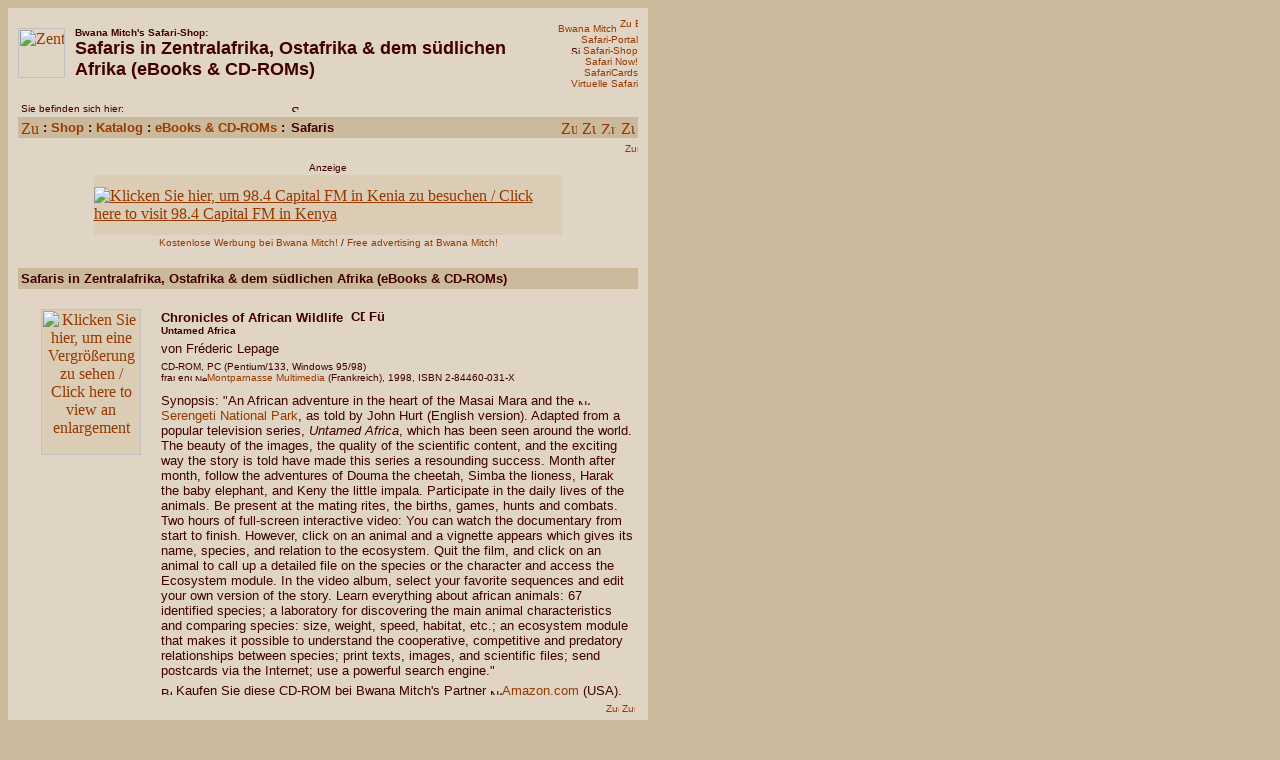

--- FILE ---
content_type: text/html
request_url: http://safari-shop.de/eBooks.Safari.d.html
body_size: 95313
content:
<!DOCTYPE HTML PUBLIC "-//IETF//DTD HTML//EN">
<!-- saved from url=(0026)http://www.safari-shop.de/ -->
<html>

<head>
<meta http-equiv="Content-Type" content="text/html; charset=iso-8859-1">
<meta http-equiv="imagetoolbar" content="no">
<meta http-equiv="MSThemeCompatible" content="yes">
<meta http-equiv="reply-to" content="">
<meta http-equiv="PICS-Label"
content='(PICS-1.1 "http://www.icra.org/ratingsv02.html" l gen true for "http://www.safari-shop.de" r (cz 1 lz 1 nz 1 oz 1 vz 1) "http://www.rsac.org/ratingsv01.html" l gen true for "http://www.safari-shop.de" r (n 0 s 0 v 0 l 0))'>
<meta name="audience" content="alle">
<meta name="author" content="Walter Mitch Podszuck">
<meta name="classification" content="Tourism">
<meta name="content-language" content="de">
<meta name="copyright" content="Copyright (C) 1998-2008 Walter Mitch Podszuck. All Rights Reserved.">
<meta name="description"
content="BWANA MITCH'S SAFARI-SHOP: 2222+ ausgewählte Bücher, Karten, CDs, DVDs und CD-ROMs über Zentralafrika, Ostafrika und das südliche Afrika. Für die Reisevorbereitungen, auf Safari oder einfach zum Träumen. Mit Links zu Autoren, Verlegern, Bezugsquellen und direktem Online-Preisvergleich. / 2222+ selected books, maps, CDs, DVDs and CD-ROMs covering Central Africa, East Africa and southern Africa. For your travel preparations, on safari, or just for dreaming. With links to authors, publishers, shops and direct online price comparison.">
<meta name="distribution" content="global">
<meta name="keywords" lang="de"
content="Zentralafrika, Ostafrika, südliches Afrika, Äquatorialguinea, Äthiopien, Angola, Botsuana, Burundi, Gabun, Kamerun, Kenia, Kongo, Demokratische Republik Kongo (DRC), Lesotho, Malawi, Mosambik, Namibia, Ruanda, Sambia, Simbabwe, Südafrika, Swasiland, Tansania, Uganda, Zentralafrikanische Republik, CD-ROM, CDR, eBooks, Multimedia, Reisen, Safari, Tourismus, Natur, Tierwelt, Masai Mara, Serengeti, Okavango-Delta">
<meta name="keywords" lang="en"
content="Central Africa, East Africa, southern Africa, Equatorial Guinea, Ethiopia, Angola, Botswana, Burundi, Gabon, Cameroon, Kenya, Congo, Demokratic Republic of the Congo (DRC), Lesotho, Malawi, Mozambique, Namibia, Rwanda, Zambia, Zimbabwe, South Africa, Swaziland, Tanzania, Uganda, Central African Republic, CD-ROM, CDR, e-Books, multimedia, travel, safari, tourism, nature, wildlife, Masai Mara, Serengeti, Okavango Delta">
<meta name="language" content="de">
<meta name="MSSmartTagsPreventParsing" content="true">
<meta name="page-topic" content="Reise Tourismus">
<meta name="page-type" content="Katalog Verzeichnis">
<meta name="publisher" content="Walter Mitch Podszuck">
<meta name="rating" content="general">
<meta name="revisit-after" content="14 days">
<meta name="robots" content="index,follow,noarchive,noimageindex">
<meta name="GENERATOR" content="Microsoft FrontPage 4.0">
<meta name="ProgId" content="FrontPage.Editor.Document">
<link rel="stylesheet" href="styles/default.css" type="text/css">
<link rel="shortcut icon" href="art/Safari.ico" type="image/x-icon">
<link rel="author" href="http://www.bwanamitch.net/About/Impressum.d.html" title="Impressum / Imprint">
<link rel="copyright" href="http://www.bwanamitch.net/About/Legal.d.html" title="Nutzungsbedingungen / Terms of use">
<link rel="home" href="start.d.html" title="Startseite / Start page">
<link rel="start" href="start.d.html" title="Startseite / Start page">
<link rel="top" href="start.d.html" title="Startseite / Start page">
<link rel="contents" href="catalog.d.html" title="Katalog / Catalog">
<link rel="parent" href="catalog.d.html" title="Katalog / Catalog">
<link rel="up" href="catalog.d.html" title="Katalog / Catalog">
<link rel="help" href="Help/index.d.html" title="Hilfe / Help">
<link rel="search" href="http://www.bwanamitch.net/Tools/Search.d.html?searchsection=SafariShop" title="Suche / Search">
<link rel="bookmark" href="http://www.bwanamitch.net/start.d.html" title="Bwana Mitch's Safari-Seiten">
<link rel="bookmark" href="http://www.safari-portal.de/start.d.html" title="Bwana Mitch's Safari-Portal">
<link rel="bookmark" href="http://www.safarimaps.de/start.d.html" title="Bwana Mitch's SafariMaps">
<link rel="bookmark" href="http://www.safarinow.de/start.d.html" title="Bwana Mitch's Safari Now!">
<link rel="bookmark" href="http://www.safaricards.de/start.d.html" title="Bwana Mitch's SafariCards">
<link rel="bookmark" href="http://www.virtuellesafari.de/start.d.html" title="Bwana Mitch's Virtuelle Safari">
<link rel="bookmark" href="http://www.bwanamitch.net/Tools/CurrencyConverter.d.html"
title="Wechselkursrechner / Currency Converter">
<link rel="bookmark" href="http://www.bwanamitch.net/Tools/Translator.d.html" title="Übersetzer / Translator">
<title>Bwana Mitch's Safari-Shop: Safaris in Zentralafrika, Ostafrika &amp; dem südlichen Afrika (eBooks &amp; CD-ROMs)
- &quot;For your dream safari in Central, East &amp; southern Africa!&quot;</title>
</head>

<body stylesrc="_private/Style.html" background="art/tileBackground.gif" bgcolor="#cbb99c" text="#400000" link="#973A02" vlink="#973A02" alink="#FF0000">

<!--webbot bot="Include" u-include="_private/JSNavigation.html" tag="BODY" startspan -->
<script language="JavaScript"><!--
var absurlBase = "http://www.safari-shop.de/";
var bUseLocalNavigation = false;
var relurlHomeRoot = "";
var relurlCardsRoot = "";
var relurlNowRoot = "";
var relurlPortalRoot = "";
var relurlVirtualRoot = "";
//-->
</script>
<script language="JavaScript1.2"
src="Redirection.js"></script>
<script language="JavaScript"><!--
function IsOnFriendlyURL()
  {
  if ((self.location.host.indexOf("safari-shop") != -1) || (bUseLocalNavigation))
    return(true);
  else
    return(false);
  }
function GetBaseURL()
  {
  if (IsOnFriendlyURL())
    {
    var n = self.location.href.indexOf("?",0);
    if (n == -1)  n = self.location.href.length;
    var url = self.location.href.substring(0,n);
    if (url.charAt(url.length-1) != "/")
      url = url.substring(0,url.lastIndexOf("/")+1);
    return(url);
    }
  else
    return(absurlBase);
  }
function GoToHome(relurlPage)
  {
  if (bUseLocalNavigation)
    { this.location.href = relurlHomeRoot + relurlPage; return false; }
  else
    return true;
  }
function GoToCards(relurlPage)
  {
  if (bUseLocalNavigation)
    { this.location.href = relurlCardsRoot + relurlPage; return false; }
  else
    return true;
  }
function GoToNow(relurlPage)
  {
  if (bUseLocalNavigation)
    { this.location.href = relurlNowRoot + relurlPage; return false; }
  else
    return true;
  }
function GoToPortal(relurlPage)
  {
  if (bUseLocalNavigation)
    { this.location.href = relurlPortalRoot + relurlPage; return false; }
  else
    return true;
  }
function GoToVirtual(relurlPage)
  {
  if (bUseLocalNavigation)
    { this.location.href = relurlVirtualRoot + relurlPage; return false; }
  else
    return true;
  }
//-->
</script>
<script
language="JavaScript1.1"><!--
function CheckFrameset()
  {
  if (top.frames.length == 0)
    return;
  if (this.location.protocol.indexOf("file") != -1)
    return;
  if (!IsOnFriendlyURL())
    return;
  this.location.replace(GetBaseURL() + "UnauthorizedFrameset.html" + "?targeturl=" + this.location.href);
  }
CheckFrameset();
//-->
</script>

<!--webbot bot="Include" endspan i-checksum="34217" --><!--webbot bot="Include"
u-include="_private/JSBrowserDetectionSmall.html" tag="BODY" startspan -->
<script language="JavaScript"><!--
var agt = navigator.userAgent.toLowerCase(); 
var is_major = parseInt(navigator.appVersion); 
var is_minor = parseFloat(navigator.appVersion); 
var is_nav = ((agt.indexOf("mozilla") != -1) && (agt.indexOf("spoofer") == -1) && (agt.indexOf("compatible") == -1) && (agt.indexOf("opera") == -1) && (agt.indexOf("webtv") == -1) && (agt.indexOf("hotjava") == -1)); 
var is_nav2 = (is_nav && (is_major == 2)); 
var is_nav3 = (is_nav && (is_major == 3)); 
var is_nav4 = (is_nav && (is_major == 4)); 
var is_nav4up = (is_nav && (is_major >= 4)); 
var is_nav45up = (is_nav && (is_minor >= 4.5)); 
var is_navonly = (is_nav && ((agt.indexOf(";nav") != -1) || (agt.indexOf("; nav") != -1))); 
var is_nav6 = (is_nav && (is_major == 5) && (agt.indexOf("netscape6") != -1)); 
var is_nav6up = (is_nav && (is_major >= 5));
var is_nav7 = (is_nav && (is_major == 5) && (agt.indexOf("netscape/7") != -1)); 
var is_nav7up = (is_nav && !is_nav6 && (is_major >= 5));
var is_gecko = (agt.indexOf("gecko") != -1);
var is_ie = ((agt.indexOf("msie") != -1) && (agt.indexOf("opera") == -1)); 
var is_ie3 = (is_ie && (is_major < 4)); 
var is_ie4 = (is_ie && (is_major == 4) && (agt.indexOf("msie 4.0") != -1)); 
var is_ie4up = (is_ie && (is_major >= 4)); 
var is_ie45 = (is_ie && (is_major == 4) && (agt.indexOf("msie 4.5") != -1));
var is_ie5 = (is_ie && (is_major == 4) && (agt.indexOf("msie 5.0") != -1)); 
var is_ie5up = (is_ie && !is_ie3 && !is_ie4); 
var is_ie55 = (is_ie && (is_major == 4) && (agt.indexOf("msie 5.5") != -1)); 
var is_ie6 = (is_ie && (is_major == 4) && (agt.indexOf("msie 6.0") != -1)); 
var is_ie6up = (is_ie && !is_ie3 && !is_ie4 && !is_ie5 && !is_ie55); 
var is_opera = (agt.indexOf("opera") != -1); 
var is_opera2 = (agt.indexOf("opera 2") != -1 || agt.indexOf("opera/2") != -1);
var is_opera3 = (agt.indexOf("opera 3") != -1 || agt.indexOf("opera/3") != -1);
var is_opera4 = (agt.indexOf("opera 4") != -1 || agt.indexOf("opera/4") != -1);
var is_opera4up = (is_opera && !is_opera2 && !is_opera3); 
var is_opera5 = (agt.indexOf("opera 5") != -1 || agt.indexOf("opera/5") != -1);
var is_opera5up = (is_opera && !is_opera2 && !is_opera3 && !is_opera4); 
var is_opera6 = (agt.indexOf("opera 6") != -1 || agt.indexOf("opera/6") != -1); 
var is_opera6up = (is_opera && !is_opera2 && !is_opera3 && !is_opera4 && !is_opera5); 
var is_opera7 = (agt.indexOf("opera 7") != -1 || agt.indexOf("opera/7") != -1); 
var is_opera7up = (is_opera && !is_opera2 && !is_opera3 && !is_opera4 && !is_opera5 && !is_opera6); 
var is_win = ((agt.indexOf("win") != -1) || (agt.indexOf("16bit") != -1) || (agt.indexOf("32bit") != -1));
var is_winxp = ((agt.indexOf("windows nt 5.1") != -1));
var is_mac = (agt.indexOf("mac") != -1);
//-->
</script>

<!--webbot bot="Include" endspan i-checksum="23775" --><!--webbot bot="Include"
u-include="_private/JSOpenSafariCoverWindow.html" tag="BODY" startspan -->
<script LANGUAGE="JavaScript"><!--
var strWidth;
var strHeight;
var wndImage;
function OpenSafariCoverWindow(urlImage, iWidth, iHeight)
  {
  var urlViewer = "SafariCover.html";
  if (!IsOnFriendlyURL())
    {
    urlImage = absurlBase + urlImage;
    urlViewer = absurlBase + urlViewer;
    }
  if (is_ie)
    {
    strWidth = iWidth + 38;
    strHeight = iHeight + 30;
    }
  else if (is_nav)
    {
    if (is_nav6up)
      {
      strWidth = iWidth + 32;
      strHeight = iHeight + 38;
      }
    else
      {
      strWidth = iWidth + 18;
      strHeight = iHeight + 20;
      }
    }
  else if (is_opera)
    {
    if (is_opera6up)
      {
      strWidth = iWidth + 16;
      strHeight = iHeight + 16;
      }
    else if (is_opera4up)
      {
      strWidth = iWidth + 28;
      strHeight = iHeight + 18;
      }
    else
      {
      strWidth = iWidth + 40;
      strHeight = iHeight + 90;
      }
    }
  else
    {
    strWidth = iWidth + 40;
    strHeight = iHeight + 40;
    }
  if ((location.protocol.indexOf("file") != -1) || (is_nav && (is_minor < 4.5)))
    {
    wndImage = window.open(urlImage,"SafariCover","scrollbars=yes,resizable=yes,toolbar=no,status=no,menubar=no,width=" + strWidth + ",height=" + strHeight);
    }
  else
    {
    strWidth = strWidth + 4;
    strHeight = strHeight + 4;
    wndImage = window.open(urlViewer+'?url='+urlImage+'&width='+iWidth+'&height='+iHeight+'&title=',"SafariCover","scrollbars=yes,resizable=yes,toolbar=no,status=no,menubar=no,width=" + strWidth + ",height=" + strHeight);
    }
  if (is_ie4up)
    {
    if (IsOnFriendlyURL())
      {
//      setTimeout("wndImage.resizeTo(strWidth + 12,strHeight + 31)",1000);
      wndImage.focus();
      }
    }
//  if (is_nav3 || is_nav4)
//    {
//    setTimeout("wndImage.resizeTo(strWidth,strHeight)",1000);
//    }
//  if (is_nav6up)
//    {
//    setTimeout("wndImage.resizeTo(strWidth + 8,strHeight + 28)",1000);
//    }
  if (is_nav3 || is_nav4up)
    {
    wndImage.focus(); 
    }
  if (is_opera6up)
    {
//    setTimeout("wndImage.resizeTo(strWidth + 12,strHeight + 31)",1000);
    wndImage.focus(); 
    }
  }
//-->
</script>

<!--webbot bot="Include" endspan i-checksum="16985" --><!--webbot bot="Include"
u-include="_private/JSOpenBookShopWindows.html" tag="BODY" startspan -->

<script language="JavaScript"><!--
function OpenBookShopWindows(isbn)
  {
  window.open("http://www.amazon.com/exec/obidos/ASIN/"+isbn+"/bwanamitchssaf0c","AmazonUS");
  window.open("http://www.amazon.co.uk/exec/obidos/ASIN/"+isbn+"/bwanamitchssaf08","AmazonUK");
  window.open("http://www.amazon.de/exec/obidos/ASIN/"+isbn+"/bwanamitchssafar","AmazonDE");
  window.open("http://www.kalahari.net/BK/vSearch.asp?shop=bk&originCountry=&lang=ENG&toolbar=mweb&template=KalaSearchShopResults.asp&prodType=%27BK%27&pageNumber=1&pageSize=25&SearchText2=&Combo=ISBN&SearchText="+isbn,"KalahariNet");
  window.open("http://www.exclusivebooks.com/search/refer.php?isb="+isbn+"&cid=bwanamitch","ExclusiveBooks");
  }
function OpenASINShopWindows(asin)
  {
  window.open("http://www.amazon.com/exec/obidos/ASIN/"+asin+"/bwanamitchssaf0c","AmazonUS");
  window.open("http://www.amazon.co.uk/exec/obidos/ASIN/"+asin+"/bwanamitchssaf08","AmazonUK");
  window.open("http://www.amazon.de/exec/obidos/ASIN/"+asin+"/bwanamitchssafar","AmazonDE");
  }
//-->
</script>

<!--webbot bot="Include" endspan i-checksum="17688" -->
<script language="JavaScript"><!--
var strDefaultSearchTopicD = "Afrika Safari eBook CD-ROM";
var strDefaultSearchTopicE = "Africa safari e-Book CD-ROM";
//-->
</script>


<p><a name="topleft"></a></p>
<table border="0" cellpadding="10" cellspacing="0" width="640" bgcolor="#E0D5C4">
  <tr>
    <td>
      <table border="0" cellpadding="0" cellspacing="0" width="100%">
        <tr>
          <td valign="middle" nowrap><a href="http://www.safari-portal.de/Destinations.d.html"
            onclick="return GoToPortal('Destinations.d.html')"><img src="art/minimapCentralEastSouthernAfrica.gif"
            alt="Zentralafrika, Ostafrika &amp; südliches Afrika / Central, East &amp; southern Africa"
            title="Zentralafrika, Ostafrika &amp; südliches Afrika / Central, East &amp; southern Africa" border="0" width="47" height="50"></a><img
            src="art/hspacer10.gif" border="0" align="middle" width="10" height="1"></td>
          <td valign="middle" width="100%"><strong><font face="Verdana,Arial,Helvetica,Geneva,sans-serif" size="1">Bwana
            Mitch's Safari-Shop:<br>
            </font><font size="4" face="Verdana,Arial,Helvetica,Geneva,sans-serif">Safaris in Zentralafrika, Ostafrika
            &amp; dem südlichen Afrika (eBooks &amp; CD-ROMs)</font></strong></td>
          <td align="right"><noindex><!--webbot bot="Include" u-include="_private/SiteMenu.d.html" tag="BODY" startspan -->

<table border="0" cellpadding="0" cellspacing="0">
  <tr>
    <td align="right" nowrap><img src="art/hspacer10.gif" border="0" align="middle" width="10" height="1"></td>
    <td align="right" nowrap><font face="Verdana,Arial,Helvetica,Geneva,sans-serif" size="1"><a
      href="http://www.bwanamitch.net/start.d.html" onclick="return GoToHome('start.d.html')" class="clsShop"
      title="Zu Bwana Mitch's Startseite / To Bwana Mitch's start page">Bwana&nbsp;Mitch</a>&nbsp;<a
      href="http://www.bwanamitch.net/start.d.html" onclick="return GoToHome('start.d.html')"><img
      src="art/icoHome.gif" alt="Zu Bwana Mitch's Startseite / To Bwana Mitch's start page"
      title="Zu Bwana Mitch's Startseite / To Bwana Mitch's start page" border="0" width="18" height="14"></a><br>
      <a href="http://www.safari-portal.de/start.d.html" onclick="return GoToPortal('start.d.html')" class="clsShop"
      title="Zum Safari-Portal / To Safari Portal">Safari-Portal</a><br>
      <img src="art/icoHereMarkTop.gif" alt="Sie befinden sich hier / You are here"
      title="Sie befinden sich hier / You are here" border="0" width="9" height="8">&nbsp;<a href="start.d.html" class="clsShop">Safari-Shop</a><br>
      <a href="http://www.safarinow.de/start.d.html" onclick="return GoToNow('start.d.html')" class="clsShop"
      title="Zu Safari Now! / To Safari Now!">Safari&nbsp;Now!</a><br>
      <a href="http://www.safaricards.de/start.d.html" onclick="return GoToCards('start.d.html')" class="clsShop"
      title="Zu den SafariCards / To SafariCards">SafariCards</a><br>
      <a href="http://www.virtuellesafari.de/start.d.html" onclick="return GoToVirtual('start.d.html')" class="clsShop"
      title="Zur Virtuellen Safari / To Virtual Safari">Virtuelle&nbsp;Safari</a></font></td>
  </tr>
</table>

<!--webbot bot="Include" endspan i-checksum="6726" --></td>
        </tr>
      </table>
      <table border="0" cellpadding="3" cellspacing="0" width="100%">
        <tr>
          <td nowrap align="left" colspan="3"><img src="art/vspacer5.gif" border="0" width="1" height="5"></td>
        </tr>
        <tr>
          <td nowrap align="left"><!--webbot bot="Include" u-include="_private/YouAreHere.d.html" tag="BODY" startspan -->

<table border="0" cellpadding="0" cellspacing="0">
  <tr>
    <td nowrap valign="middle"><font face="Verdana,Arial,Helvetica,Geneva,sans-serif" size="1">Sie befinden sich hier:</font></td>
  </tr>
</table>
<!--webbot bot="Include" endspan i-checksum="22891" --></td>
          <td nowrap align="left" colspan="2"><!--webbot bot="Include" u-include="_private/HereMarkTop.d.html"
            tag="BODY" startspan -->

<table border="0" cellpadding="0" cellspacing="0">
  <tr>
    <td nowrap valign="bottom"><img src="art/icoHereMarkTop.gif" alt="Sie befinden sich hier / You are here" title="Sie befinden sich hier / You are here" border="0" WIDTH="9" HEIGHT="8"></td>
  </tr>
</table>
<!--webbot bot="Include" endspan i-checksum="42896" --></td>
        </tr>
        <tr>
          <td nowrap bgcolor="#CBB99C" align="left"><!--webbot bot="Include"
            u-include="_private/NavigationBar.eBooks2.d.html" tag="BODY" startspan -->

<table border="0" cellpadding="0" cellspacing="0">
  <tr>
    <td valign="middle" nowrap><a href="http://www.bwanamitch.net/start.d.html"
      onclick="return GoToHome('start.d.html')"><img src="art/icoHome.NavBar.gif"
      alt="Zu Bwana Mitch's Startseite / To Bwana Mitch's start page"
      title="Zu Bwana Mitch's Startseite / To Bwana Mitch's start page" border="0" width="18" height="14"></a></td>
    <td valign="middle" nowrap><font size="2" face="Verdana,Arial,Helvetica,Geneva,sans-serif"><strong>&nbsp;:&nbsp;<a
      href="start.d.html" title="Zur Safari-Shop-Startseite / To Safari Shop start page" class="clsShopNav">Shop</a>&nbsp;:&nbsp;<a
      href="catalog.d.html" title="Zum Katalog / To the catalog" class="clsShopNav">Katalog</a>&nbsp;:&nbsp;<a
      href="catalog.d.html#eBooks2" title="Zur eBooks &amp; CD-ROMs-Übersicht / To eBooks &amp; CD-ROMs overview"
      class="clsShopNav">eBooks&nbsp;&amp;&nbsp;CD-ROMs</a>&nbsp;:</strong></font></td>
  </tr>
</table>

<!--webbot bot="Include" endspan i-checksum="58528" --></td>
          <td nowrap bgcolor="#CBB99C" align="left" width="100%"><font size="2"
            face="Verdana,Arial,Helvetica,Geneva,sans-serif"><strong>Safaris</strong></font></td>
          <td nowrap bgcolor="#CBB99C" align="right"><!--webbot bot="Include"
            u-include="_private/Navigation.Tools.d.html" tag="BODY" startspan -->

<table border="0" cellpadding="0" cellspacing="0">
  <tr>
    <td nowrap valign="middle"><img src="art/hspacer5.gif" border="0" align="middle" WIDTH="5" HEIGHT="1"><a href="http://www.bwanamitch.net/Tools/Translator.d.html" onclick="return GoToHome('Tools/Translator.d.html')"><img src="art/icoTranslator.gif" alt="Zum Übersetzer / To translator" title="Zum Übersetzer / To translator" border="0" WIDTH="16" HEIGHT="14"></a><img src="art/hspacer5.gif" border="0" align="middle" WIDTH="5" HEIGHT="1"><a href="http://www.bwanamitch.net/Tools/CurrencyConverter.d.html" onclick="return GoToHome('Tools/CurrencyConverter.d.html')"><img src="art/icoCurrencyConverter.gif" alt="Zum Wechselkursrechner / To currency converter" title="Zum Wechselkursrechner / To currency converter" border="0" WIDTH="14" HEIGHT="14"></a><img src="art/hspacer5.gif" border="0" align="middle" WIDTH="5" HEIGHT="1"><a href="http://www.bwanamitch.net/Tools/Search.d.html?searchsection=SafariShop" onclick="return GoToHome('Tools/Search.d.html')"><img src="art/icoSearch.gif" alt="Zur Suche auf Bwana Mitch's Safari-Seiten / To Search on Bwana Mitch's Safari Pages" title="Zur Suche auf Bwana Mitch's Safari-Seiten / To Search on Bwana Mitch's Safari Pages" border="0" WIDTH="15" HEIGHT="13"></a><img src="art/hspacer5.gif" border="0" align="middle" WIDTH="5" HEIGHT="1"><a href="Help/index.d.html"><img src="art/icoHelp.gif" alt="Zur Safari-Shop Hilfe / To Safari Shop Help Desk" title="Zur Safari-Shop Hilfe / To Safari Shop Help Desk" border="0" WIDTH="14" HEIGHT="14"></a></td>
  </tr>
</table>
<!--webbot bot="Include" endspan i-checksum="2509" --></td>
        </tr>
      </table>
      <!--webbot bot="Include" u-include="_private/JumpToBottom.d.html" tag="BODY" startspan -->
<div align="center"><center>

<table border="0" cellpadding="0" cellspacing="0" width="100%">
  <tr>
    <td><img src="art/vspacer5.gif" border="0" WIDTH="1" HEIGHT="5"></td>
  </tr>
  <tr>
    <td align="right" nowrap><font face="Verdana,Arial,Helvetica,Geneva,sans-serif" size="1"><a href="#bottomleft"><img src="art/btnBottomOfPage.gif" alt="Zum Ende der Seite / To bottom of page" title="Zum Ende der Seite / To bottom of page" border="0" WIDTH="13" HEIGHT="14"></a></font></td>
  </tr>
  <tr>
    <td><img src="art/vspacer5.gif" border="0" WIDTH="1" HEIGHT="5"></td>
  </tr>
</table>
</center></div>
<!--webbot bot="Include" endspan i-checksum="23251" --><!--webbot bot="Include"
      u-include="_private/TangazoBar.Multimedia.d.html" tag="BODY" startspan -->

<div align="center">
  <center>
  <table border="0" cellpadding="0" cellspacing="0" width="469">
    <tr>
      <td align="center" nowrap colspan="2"><font size="1" face="Verdana,Arial,Helvetica,Geneva,sans-serif">Anzeige</font></td>
    </tr>
    <tr>
      <td colspan="2"><img src="art/spacer1x2.gif" border="0" width="1" height="2"></td>
    </tr>
    <tr>
      <td align="center" width="468" height="60" nowrap class="clsTangazo"><script language="JavaScript1.2" src="Tangazo.Multimedia.js"></script><noscript><img
        src="matangazo/NoJavaScript-ani.gif" border="0"
        alt="Aktivieren Sie JavaScript in Ihrem Browser, um hier interessante Angebote von afrikanischen Veranstaltern zu sehen / Enable JavaScript in your browser to see some interesting offers by African operators here"
        title="Aktivieren Sie JavaScript in Ihrem Browser, um hier interessante Angebote von afrikanischen Veranstaltern zu sehen / Enable JavaScript in your browser to see some interesting offers by African operators here"
        class="clsTangazo" width="468" height="60"></noscript></td>
      <td align="center" width="1" height="60"><img src="art/vspacer60.gif" border="0" width="1" height="60"></td>
    </tr>
    <tr>
      <td colspan="2"><img src="art/spacer1x2.gif" border="0" width="1" height="2"></td>
    </tr>
    <tr>
      <td align="center" nowrap colspan="2"><font size="1" face="Verdana,Arial,Helvetica,Geneva,sans-serif"><a
        href="http://www.bwanamitch.net/About/Advertising.d.html" onclick="return GoToHome('About/Advertising.d.html')"
        class="clsShop">Kostenlose Werbung bei Bwana Mitch!</a> / <a
        href="http://www.bwanamitch.net/About/Advertising.e.html" onclick="return GoToHome('About/Advertising.e.html')"
        class="clsShop">Free advertising at Bwana Mitch!</a></font></td>
    </tr>
    <tr>
      <td colspan="2"><img src="art/vspacer20.gif" border="0" width="1" height="20"></td>
    </tr>
  </table>
  </center>
</div>

<!--webbot bot="Include" endspan i-checksum="19692" -->
      <table border="0" cellpadding="0" cellspacing="0">
        <tr>
          <td></noindex></td>
        </tr>
      </table>
      <table border="0" cellpadding="3" cellspacing="0" width="100%">
        <tr>
          <td nowrap bgcolor="#cbb99c"><font size="2" face="Verdana,Arial,Helvetica,Geneva,sans-serif"><strong>Safaris
            in Zentralafrika, Ostafrika &amp; dem südlichen Afrika (eBooks &amp; CD-ROMs)</strong></font></td>
        </tr>
        <tr>
          <td align="center"><img src="art/vspacer10.gif" border="0" width="1" height="10"></td>
        </tr>
        <tr>
          <td><!--webbot bot="Include" u-include="_private/2-84460-031-X.d.html" tag="BODY" startspan -->

<table border="0" cellpadding="0" cellspacing="0">
  <tr>
    <td><a name="2-84460-031-X"></a><img src="art/spacer1x1.gif" border="0" width="1" height="1"></td>
  </tr>
</table>
<table border="0" cellpadding="0" cellspacing="0">
  <tr>
    <td valign="top" width="140" align="center"><a href="images/2-84460-031-X.gif" target="SafariCover"
      onclick="OpenSafariCoverWindow('images/2-84460-031-X.gif',326,475);return false"><img
      src="images/2-84460-031-X.thumb.gif"
      alt="Klicken Sie hier, um eine Vergrößerung zu sehen / Click here to view an enlargement"
      title="Klicken Sie hier, um eine Vergrößerung zu sehen / Click here to view an enlargement"
      class="clsShopThumbnail" border="0" width="100" height="146"></a><br>
      <img src="art/hspacer140.gif" border="0" width="140" height="1"></td>
    <td valign="top">
      <table border="0" cellpadding="0" cellspacing="0">
        <tr>
          <td><font size="2" face="Verdana,Arial,Helvetica,Geneva,sans-serif"><strong>Chronicles of African Wildlife
            &nbsp;<img src="art/icoCD.gif" alt="CD-ROM" title="CD-ROM" border="0" align="absbottom" width="14" height="16"> <img
            src="art/icoWindows.gif" alt="Für Windows-Betriebssystem / For Windows operating system"
            title="Für Windows-Betriebssystem / For Windows operating system" border="0" align="absbottom" width="15" height="16"></strong><br>
            </font><font face="Verdana,Arial,Helvetica,Geneva,sans-serif" size="1"><strong>Untamed Africa</strong></font></td>
        </tr>
        <tr>
          <td><img src="art/vspacer5.gif" border="0" width="1" height="5"></td>
        </tr>
        <tr>
          <td><font size="2" face="Verdana,Arial,Helvetica,Geneva,sans-serif">von Fréderic Lepage</font></td>
        </tr>
        <tr>
          <td><img src="art/vspacer5.gif" border="0" width="1" height="5"></td>
        </tr>
        <tr>
          <td><font face="Verdana,Arial,Helvetica,Geneva,sans-serif" size="1">CD-ROM, PC (Pentium/133, Windows 95/98)<br>
            <img src="art/icoFrench.gif" alt="französischsprachige Website / French-spoken website"
            title="französischsprachige Website / French-spoken website" border="0" width="14" height="9"> <img src="art/icoEnglish.gif"
            alt="englischsprachige Website / English-spoken website"
            title="englischsprachige Website / English-spoken website" border="0" width="14" height="9"> <img src="art/icoLeaveSite.gif"
            alt="Neues Fenster öffnen &amp; Seite von anderer Website laden / Open new window &amp; load page from other website"
            title="Neues Fenster öffnen &amp; Seite von anderer Website laden / Open new window &amp; load page from other website"
            border="0" width="12" height="7"><a href="http://www.montparnasse-net.com/" target="_blank" class="clsShop">Montparnasse
            Multimedia</a> (Frankreich), 1998, ISBN <a href="#" tabindex="-1" class="clsShopHidden" onmouseover="status='';return true" onmouseout="status='';return true">2-84460-031-X</a></font></td>
        </tr>
        <tr>
          <td><img src="art/vspacer10.gif" border="0" width="1" height="10"></td>
        </tr>
        <tr>
          <td><font size="2" face="Verdana,Arial,Helvetica,Geneva,sans-serif">Synopsis: &quot;An African adventure in
            the heart of the Masai Mara and the <img src="art/icoLeaveSite.gif"
            alt="Neues Fenster öffnen &amp; Seite von anderer Website laden / Open new window &amp; load page from other website"
            title="Neues Fenster öffnen &amp; Seite von anderer Website laden / Open new window &amp; load page from other website"
            border="0" width="12" height="7"><a href="http://www.serengeti.org/" target="_blank" class="clsShop">Serengeti National Park</a>,
            as told by John Hurt (English version). Adapted from a popular television series, <em>Untamed Africa</em>,
            which has been seen around the world. The beauty of the images, the quality of the scientific content, and
            the exciting way the story is told have made this series a resounding success. Month after month, follow the
            adventures of Douma the cheetah, Simba the lioness, Harak the baby elephant, and Keny the little impala.
            Participate in the daily lives of the animals. Be present at the mating rites, the births, games, hunts and
            combats. Two hours of full-screen interactive video: You can watch the documentary from start to finish.
            However, click on an animal and a vignette appears which gives its name, species, and relation to the
            ecosystem. Quit the film, and click on an animal to call up a detailed file on the species or the character
            and access the Ecosystem module. In the video album, select your favorite sequences and edit your own
            version of the story. Learn everything about african animals: 67 identified species; a laboratory for
            discovering the main animal characteristics and comparing species: size, weight, speed, habitat, etc.; an
            ecosystem module that makes it possible to understand the cooperative, competitive and predatory
            relationships between species; print texts, images, and scientific files; send postcards via the Internet;
            use a powerful search engine.&quot;</font></td>
        </tr>
        <tr>
          <td><img src="art/vspacer5.gif" border="0" width="1" height="5"></td>
        </tr>
        <tr>
          <td><font size="2" face="Verdana,Arial,Helvetica,Geneva,sans-serif"><a
            href="javascript:OpenBookShopWindows('284460031X')" tabindex="-1" class="clsShopHidden"
            onmouseover="status='';return true" onmouseout="status='';return true"><img src="art/icoShoppingCart.gif"
            border="0" alt="Bezugsquellen / Where to buy" title="Bezugsquellen / Where to buy" width="11" height="9"></a>&nbsp;Kaufen Sie
            diese CD-ROM bei Bwana Mitch's Partner <img src="art/icoLeaveSite.gif"
            alt="Neues Fenster öffnen &amp; Seite von anderer Website laden / Open new window &amp; load page from other website"
            title="Neues Fenster öffnen &amp; Seite von anderer Website laden / Open new window &amp; load page from other website"
            border="0" width="12" height="7"><a href="http://www.amazon.com/exec/obidos/ASIN/284460031X/bwanamitchssaf0c" target="_blank"
            class="clsShop">Amazon.com</a> (USA).</font></td>
        </tr>
      </table>
    </td>
  </tr>
</table>

<!--webbot bot="Include" endspan i-checksum="44522" --><!--webbot bot="Include"
            u-include="_private/JumpToBottomTop.d.html" tag="BODY" startspan -->
<div align="center"><center>

<table border="0" cellpadding="0" cellspacing="0" width="100%">
  <tr>
    <td><img src="art/vspacer5.gif" border="0" WIDTH="1" HEIGHT="5"></td>
  </tr>
  <tr>
    <td align="right" nowrap><font face="Verdana,Arial,Helvetica,Geneva,sans-serif" size="1"><a href="#bottomleft"><img src="art/btnBottomOfPage.gif" alt="Zum Ende der Seite / To bottom of page" title="Zum Ende der Seite / To bottom of page" border="0" WIDTH="13" HEIGHT="14"></a>&nbsp;<a href="#topleft"><img src="art/btnTopOfPage.gif" alt="Zum Anfang der Seite / To top of page" title="Zum Anfang der Seite / To top of page" border="0" WIDTH="13" HEIGHT="14"></a></font></td>
  </tr>
  <tr>
    <td><img src="art/vspacer5.gif" border="0" WIDTH="1" HEIGHT="5"></td>
  </tr>
</table>
</center></div>
<!--webbot bot="Include" endspan i-checksum="29315" --><!--webbot bot="Include"
            u-include="_private/CDR.PrimateProjections.Safari2000.d.html" tag="BODY" startspan -->

<table border="0" cellpadding="0" cellspacing="0">
  <tr>
    <td><a name="PrimateProjections.Safari2000"></a><img src="art/spacer1x1.gif" border="0" width="1" height="1"></td>
  </tr>
</table>
<table border="0" cellpadding="0" cellspacing="0">
  <tr>
    <td valign="top" width="140" align="center"><a href="images/CDR.PrimateProjections.Safari2000.gif"
      target="SafariCover"
      onclick="OpenSafariCoverWindow('images/CDR.PrimateProjections.Safari2000.gif',248,245);return false"><img
      src="images/CDR.PrimateProjections.Safari2000.thumb.gif"
      alt="Klicken Sie hier, um eine Vergrößerung zu sehen / Click here to view an enlargement"
      title="Klicken Sie hier, um eine Vergrößerung zu sehen / Click here to view an enlargement"
      class="clsShopThumbnail" border="0" width="100" height="99"></a><br>
      <img src="art/hspacer140.gif" border="0" width="140" height="1"></td>
    <td valign="top">
      <table border="0" cellpadding="0" cellspacing="0">
        <tr>
          <td><strong><font size="2" face="Verdana,Arial,Helvetica,Geneva,sans-serif">Safari 2000 &nbsp;<img
            src="art/icoCD.gif" alt="CD-ROM" title="CD-ROM" border="0" align="absbottom" width="14" height="16"> <img
            src="art/icoWindows.gif" alt="Für Windows-Betriebssystem / For Windows operating system"
            title="Für Windows-Betriebssystem / For Windows operating system" border="0" align="absbottom" width="15" height="16"></font></strong></td>
        </tr>
        <tr>
          <td><img src="art/vspacer5.gif" border="0" width="1" height="5"></td>
        </tr>
        <tr>
          <td><font size="2" face="Verdana,Arial,Helvetica,Geneva,sans-serif">von Primate Projections</font></td>
        </tr>
        <tr>
          <td><img src="art/vspacer5.gif" border="0" width="1" height="5"></td>
        </tr>
        <tr>
          <td><font face="Verdana,Arial,Helvetica,Geneva,sans-serif" size="1">CD-ROM, PC (Windows 95/98/NT4)<br>
            <img src="art/icoLeaveSite.gif"
            alt="Neues Fenster öffnen &amp; Seite von anderer Website laden / Open new window &amp; load page from other website"
            title="Neues Fenster öffnen &amp; Seite von anderer Website laden / Open new window &amp; load page from other website"
            border="0" width="12" height="7"><a href="http://www.primateprojections.com/" target="_blank" class="clsShop">Primate Projections</a>
            (USA), 1999</font></td>
        </tr>
        <tr>
          <td><img src="art/vspacer10.gif" border="0" width="1" height="10"></td>
        </tr>
        <tr>
          <td><font size="2" face="Verdana,Arial,Helvetica,Geneva,sans-serif">Verleger: &quot;This is our new multimedia
            guide to East Africa, including <em>What to know before you go</em> from visas to packing to do's and don'ts
            in Africa, tips and a tutorial on <em>Photographing East Africa</em>, extensive information on the wildlife,
            parks and reserves, accommodations, the local people, and more. It also features a multimedia wildlife photo
            gallery and screen saver.&quot;</font></td>
        </tr>
        <tr>
          <td><img src="art/vspacer5.gif" border="0" width="1" height="5"></td>
        </tr>
        <tr>
          <td><font size="2" face="Verdana,Arial,Helvetica,Geneva,sans-serif"><img src="art/icoShoppingCart.gif"
            border="0" alt="Bezugsquellen / Where to buy" title="Bezugsquellen / Where to buy" width="11" height="9">&nbsp;Kaufen Sie diese
            CD-ROM beim Reiseveranstalter <img src="art/icoLeaveSite.gif"
            alt="Neues Fenster öffnen &amp; Seite von anderer Website laden / Open new window &amp; load page from other website"
            title="Neues Fenster öffnen &amp; Seite von anderer Website laden / Open new window &amp; load page from other website"
            border="0" width="12" height="7"><a href="http://www.primateprojections.com/safari98.html" target="_blank" class="clsShop">Primate
            Projections</a> (USA).</font></td>
        </tr>
      </table>
    </td>
  </tr>
</table>

<!--webbot bot="Include" endspan i-checksum="13574" --><!--webbot bot="Include"
            u-include="_private/JumpToBottomTop.d.html" tag="BODY" startspan -->
<div align="center"><center>

<table border="0" cellpadding="0" cellspacing="0" width="100%">
  <tr>
    <td><img src="art/vspacer5.gif" border="0" WIDTH="1" HEIGHT="5"></td>
  </tr>
  <tr>
    <td align="right" nowrap><font face="Verdana,Arial,Helvetica,Geneva,sans-serif" size="1"><a href="#bottomleft"><img src="art/btnBottomOfPage.gif" alt="Zum Ende der Seite / To bottom of page" title="Zum Ende der Seite / To bottom of page" border="0" WIDTH="13" HEIGHT="14"></a>&nbsp;<a href="#topleft"><img src="art/btnTopOfPage.gif" alt="Zum Anfang der Seite / To top of page" title="Zum Anfang der Seite / To top of page" border="0" WIDTH="13" HEIGHT="14"></a></font></td>
  </tr>
  <tr>
    <td><img src="art/vspacer5.gif" border="0" WIDTH="1" HEIGHT="5"></td>
  </tr>
</table>
</center></div>
<!--webbot bot="Include" endspan i-checksum="29315" --><!--webbot bot="Include"
            u-include="_private/CDR.PrimateProjections.Safari98.d.html" tag="BODY" startspan -->

<table border="0" cellpadding="0" cellspacing="0">
  <tr>
    <td><a name="PrimateProjections.Safari98"></a><img src="art/spacer1x1.gif" border="0" width="1" height="1"></td>
  </tr>
</table>
<table border="0" cellpadding="0" cellspacing="0">
  <tr>
    <td valign="top" width="140" align="center"><a href="images/CDR.PrimateProjections.Safari98.jpeg"
      target="SafariCover"
      onclick="OpenSafariCoverWindow('images/CDR.PrimateProjections.Safari98.jpeg',202,203);return false"><img
      src="images/CDR.PrimateProjections.Safari98.thumb.gif"
      alt="Klicken Sie hier, um eine Vergrößerung zu sehen / Click here to view an enlargement"
      title="Klicken Sie hier, um eine Vergrößerung zu sehen / Click here to view an enlargement"
      class="clsShopThumbnail" border="0" width="100" height="100"></a><br>
      <img src="art/hspacer140.gif" border="0" width="140" height="1"></td>
    <td valign="top">
      <table border="0" cellpadding="0" cellspacing="0">
        <tr>
          <td><font size="2" face="Verdana,Arial,Helvetica,Geneva,sans-serif"><strong>Safari 98 &nbsp;<img
            src="art/icoCD.gif" alt="CD-ROM" title="CD-ROM" border="0" align="absbottom" width="14" height="16"> <img
            src="art/icoWindows.gif" alt="Für Windows-Betriebssystem / For Windows operating system"
            title="Für Windows-Betriebssystem / For Windows operating system" border="0" align="absbottom" width="15" height="16"></strong><br>
            </font><font face="Verdana,Arial,Helvetica,Geneva,sans-serif" size="1"><strong>Into Africa</strong></font></td>
        </tr>
        <tr>
          <td><img src="art/vspacer5.gif" border="0" width="1" height="5"></td>
        </tr>
        <tr>
          <td><font size="2" face="Verdana,Arial,Helvetica,Geneva,sans-serif">von Primate Projections</font></td>
        </tr>
        <tr>
          <td><img src="art/vspacer5.gif" border="0" width="1" height="5"></td>
        </tr>
        <tr>
          <td><font face="Verdana,Arial,Helvetica,Geneva,sans-serif" size="1">CD-ROM, PC (Windows 95/98/NT4)<br>
            <img src="art/icoLeaveSite.gif"
            alt="Neues Fenster öffnen &amp; Seite von anderer Website laden / Open new window &amp; load page from other website"
            title="Neues Fenster öffnen &amp; Seite von anderer Website laden / Open new window &amp; load page from other website"
            border="0" width="12" height="7"><a href="http://www.primateprojections.com/" target="_blank" class="clsShop">Primate Projections</a>
            (USA), 1998</font></td>
        </tr>
        <tr>
          <td><img src="art/vspacer10.gif" border="0" width="1" height="10"></td>
        </tr>
        <tr>
          <td><font size="2" face="Verdana,Arial,Helvetica,Geneva,sans-serif">Verleger: &quot;Step into Africa and
            experience the magnificent wildlife of the Maasai Mara, Lake Naivasha, Lake Nakuru, the <img
            src="art/icoLeaveSite.gif"
            alt="Neues Fenster öffnen &amp; Seite von anderer Website laden / Open new window &amp; load page from other website"
            title="Neues Fenster öffnen &amp; Seite von anderer Website laden / Open new window &amp; load page from other website"
            border="0" width="12" height="7"><a href="http://www.serengeti.org/" target="_blank" class="clsShop">Serengeti</a>, Lake Manyara
            and Ngorongoro Crater. This CD features large, original, full-color photographs of East African wildlife,
            set to music. These were selected from over 4,000 shots from last year's safari - not just those from our
            websites. Run as a presentation or as a Windows screen saver.&quot;</font></td>
        </tr>
        <tr>
          <td><img src="art/vspacer5.gif" border="0" width="1" height="5"></td>
        </tr>
        <tr>
          <td><font size="2" face="Verdana,Arial,Helvetica,Geneva,sans-serif"><img src="art/icoShoppingCart.gif"
            border="0" alt="Bezugsquellen / Where to buy" title="Bezugsquellen / Where to buy" width="11" height="9">&nbsp;Kaufen Sie diese
            CD-ROM beim Reiseveranstalter <img src="art/icoLeaveSite.gif"
            alt="Neues Fenster öffnen &amp; Seite von anderer Website laden / Open new window &amp; load page from other website"
            title="Neues Fenster öffnen &amp; Seite von anderer Website laden / Open new window &amp; load page from other website"
            border="0" width="12" height="7"><a href="http://www.primateprojections.com/safari98.html" target="_blank" class="clsShop">Primate
            Projections</a> (USA).</font></td>
        </tr>
      </table>
    </td>
  </tr>
</table>

<!--webbot bot="Include" endspan i-checksum="4363" --><!--webbot bot="Include"
            u-include="_private/JumpToBottomTop.d.html" tag="BODY" startspan -->
<div align="center"><center>

<table border="0" cellpadding="0" cellspacing="0" width="100%">
  <tr>
    <td><img src="art/vspacer5.gif" border="0" WIDTH="1" HEIGHT="5"></td>
  </tr>
  <tr>
    <td align="right" nowrap><font face="Verdana,Arial,Helvetica,Geneva,sans-serif" size="1"><a href="#bottomleft"><img src="art/btnBottomOfPage.gif" alt="Zum Ende der Seite / To bottom of page" title="Zum Ende der Seite / To bottom of page" border="0" WIDTH="13" HEIGHT="14"></a>&nbsp;<a href="#topleft"><img src="art/btnTopOfPage.gif" alt="Zum Anfang der Seite / To top of page" title="Zum Anfang der Seite / To top of page" border="0" WIDTH="13" HEIGHT="14"></a></font></td>
  </tr>
  <tr>
    <td><img src="art/vspacer5.gif" border="0" WIDTH="1" HEIGHT="5"></td>
  </tr>
</table>
</center></div>
<!--webbot bot="Include" endspan i-checksum="29315" --><!--webbot bot="Include"
            u-include="_private/3-8032-6378-6.d.html" tag="BODY" startspan -->

<table border="0" cellpadding="0" cellspacing="0">
  <tr>
    <td><a name="3-8032-6378-6"></a><img src="art/spacer1x1.gif" border="0" width="1" height="1"></td>
  </tr>
</table>
<table border="0" cellpadding="0" cellspacing="0">
  <tr>
    <td valign="top" width="140" align="center"><a href="images/3-8032-6378-6.gif" target="SafariCover"
      onclick="OpenSafariCoverWindow('images/3-8032-6378-6.gif',378,475);return false"><img
      src="images/3-8032-6378-6.thumb.gif"
      alt="Klicken Sie hier, um eine Vergrößerung zu sehen / Click here to view an enlargement"
      title="Klicken Sie hier, um eine Vergrößerung zu sehen / Click here to view an enlargement"
      class="clsShopThumbnail" border="0" width="100" height="126"></a><br>
      <img src="art/hspacer140.gif" border="0" width="140" height="1"></td>
    <td valign="top">
      <table border="0" cellpadding="0" cellspacing="0">
        <tr>
          <td><font size="2" face="Verdana,Arial,Helvetica,Geneva,sans-serif"><strong><img src="art/icoGerman.gif"
            alt="deutsche Ausgabe / German edition" title="deutsche Ausgabe / German edition" border="0" width="14" height="9">&nbsp;Safari
            durch Afrikas Nationalparks &nbsp;<img src="art/icoCD.gif" alt="CD-ROM" title="CD-ROM" border="0"
            align="absbottom" width="14" height="16"> <img src="art/icoMacOS.gif"
            alt="Für Macintosh-Betriebssystem / For Macintosh Operating System"
            title="Für Macintosh-Betriebssystem / For Macintosh Operating System" border="0" align="absbottom" width="15" height="16"> <img
            src="art/icoWindows.gif" alt="Für Windows-Betriebssystem / For Windows operating system"
            title="Für Windows-Betriebssystem / For Windows operating system" border="0" align="absbottom" width="15" height="16"></strong></font></td>
        </tr>
        <tr>
          <td><img src="art/vspacer5.gif" border="0" width="1" height="5"></td>
        </tr>
        <tr>
          <td><font size="2" face="Verdana,Arial,Helvetica,Geneva,sans-serif">von Jerry Borrell</font></td>
        </tr>
        <tr>
          <td><img src="art/vspacer5.gif" border="0" width="1" height="5"></td>
        </tr>
        <tr>
          <td><font face="Verdana,Arial,Helvetica,Geneva,sans-serif" size="1">CD-ROM, PC (Pentium/75, Windows 95/98),
            Macintosh (PowerPC 601, System 8.0)<br>
            <img src="art/icoGerman.gif" alt="deutschsprachige Website / German-spoken website"
            title="deutschsprachige Website / German-spoken website" border="0" width="14" height="9"> <img src="art/icoLeaveSite.gif"
            alt="Neues Fenster öffnen &amp; Seite von anderer Website laden / Open new window &amp; load page from other website"
            title="Neues Fenster öffnen &amp; Seite von anderer Website laden / Open new window &amp; load page from other website"
            border="0" width="12" height="7"><a href="http://www.usm.de/" target="_blank" class="clsShop">United Soft Media</a>, 1999, ISBN
            <a href="#" tabindex="-1" class="clsShopHidden" onmouseover="status='';return true" onmouseout="status='';return true">3-8032-6378-6</a></font></td>
        </tr>
        <tr>
          <td><img src="art/vspacer10.gif" border="0" width="1" height="10"></td>
        </tr>
        <tr>
          <td><font size="2" face="Verdana,Arial,Helvetica,Geneva,sans-serif">Deutsche Ausgabe von <a
            href="eBooks.archive.d.html#1-57047-017-0" class="clsShop">Wild Africa: Ngorongoro, Serengeti, Tarangire
            (1st Edition)</a>.</font></td>
        </tr>
        <tr>
          <td><img src="art/vspacer5.gif" border="0" width="1" height="5"></td>
        </tr>
        <tr>
          <td><font size="2" face="Verdana,Arial,Helvetica,Geneva,sans-serif">Verleger: &quot;Die Nationalparks <img
            src="art/icoLeaveSite.gif"
            alt="Neues Fenster öffnen &amp; Seite von anderer Website laden / Open new window &amp; load page from other website"
            title="Neues Fenster öffnen &amp; Seite von anderer Website laden / Open new window &amp; load page from other website"
            border="0" width="12" height="7"><a href="http://www.serengeti.org/" target="_blank" class="clsShop">Serengeti</a>, Ngorongoro und
            Tarangire und ihre Tier- und Pflanzenarten in hochauflösenden Bildern, 75 Minuten Fullscreen-Videos und 40
            Minuten gesprochenen Führungen! Safari-Feeling, Infos, Natur pur und ungehemmtes Entdeckervergnügen
            erwarten Sie auf dieser einmaligen Naturschau. Drei der schönsten Nationalparks Afrikas öffnen für Sie
            Reiserouten fernab von jeglichem Tourristengewimmel. Ausführliche Informationen zur Tier- und Pflanzenwelt
            dokumentieren eine Welt, deren fortschreitende Zerstörung kaum noch aufzuhalten ist. Atemberaubende Tier-
            und Landschaftsaufnahmen zeigen Ihnen die grenzenlose Schönheit der <img src="art/icoLeaveSite.gif"
            alt="Neues Fenster öffnen &amp; Seite von anderer Website laden / Open new window &amp; load page from other website"
            title="Neues Fenster öffnen &amp; Seite von anderer Website laden / Open new window &amp; load page from other website"
            border="0" width="12" height="7"><a href="http://www.serengeti.org/" target="_blank" class="clsShop">Serengeti</a>, des Ngorongoro
            und der Tarangire. Erleben Sie eine CD-ROM-Welt, die Ihnen neben erstklassigem Bild- und Tonmaterial sowie
            jeder Menge Wissenwertem auch noch alle Vorteile der digitalen Verwaltung und Recherche bietet.&quot;</font></td>
        </tr>
        <tr>
          <td><img src="art/vspacer5.gif" border="0" width="1" height="5"></td>
        </tr>
        <tr>
          <td><font size="2" face="Verdana,Arial,Helvetica,Geneva,sans-serif"><img src="art/icoShoppingCart.gif"
            border="0" alt="Bezugsquellen / Where to buy" title="Bezugsquellen / Where to buy" width="11" height="9">&nbsp;Kaufen Sie diese
            CD-ROM bei Bwana Mitch's Partner <img src="art/icoGerman.gif"
            alt="deutschsprachige Website / German-spoken website"
            title="deutschsprachige Website / German-spoken website" border="0" width="14" height="9"> <img src="art/icoLeaveSite.gif"
            alt="Neues Fenster öffnen &amp; Seite von anderer Website laden / Open new window &amp; load page from other website"
            title="Neues Fenster öffnen &amp; Seite von anderer Website laden / Open new window &amp; load page from other website"
            border="0" width="12" height="7"><a href="http://www.amazon.de/exec/obidos/ASIN/3803263786/bwanamitchssafar" target="_blank"
            class="clsShop">Amazon.de</a>. Oder erstellen Sie eine Online-Recherche für Bezugsquellen und
            Preisvergleich bei <img src="art/icoGerman.gif" alt="deutschsprachige Website / German-spoken website"
            title="deutschsprachige Website / German-spoken website" border="0" width="14" height="9"> <img src="art/icoLeaveSite.gif"
            alt="Neues Fenster öffnen &amp; Seite von anderer Website laden / Open new window &amp; load page from other website"
            title="Neues Fenster öffnen &amp; Seite von anderer Website laden / Open new window &amp; load page from other website"
            border="0" width="12" height="7"><a
            href="http://www.preistester.de/cgi-bin/pt/search/search?cat=soft&amp;stichwort=Safari+durch+Afrikas+Nationalparks"
            target="_blank" class="clsShop">PreisTester</a> (Deutschland).</font></td>
        </tr>
      </table>
    </td>
  </tr>
</table>

<!--webbot bot="Include" endspan i-checksum="64102" --><!--webbot bot="Include"
            u-include="_private/JumpToBottomTop.d.html" tag="BODY" startspan -->
<div align="center"><center>

<table border="0" cellpadding="0" cellspacing="0" width="100%">
  <tr>
    <td><img src="art/vspacer5.gif" border="0" WIDTH="1" HEIGHT="5"></td>
  </tr>
  <tr>
    <td align="right" nowrap><font face="Verdana,Arial,Helvetica,Geneva,sans-serif" size="1"><a href="#bottomleft"><img src="art/btnBottomOfPage.gif" alt="Zum Ende der Seite / To bottom of page" title="Zum Ende der Seite / To bottom of page" border="0" WIDTH="13" HEIGHT="14"></a>&nbsp;<a href="#topleft"><img src="art/btnTopOfPage.gif" alt="Zum Anfang der Seite / To top of page" title="Zum Anfang der Seite / To top of page" border="0" WIDTH="13" HEIGHT="14"></a></font></td>
  </tr>
  <tr>
    <td><img src="art/vspacer5.gif" border="0" WIDTH="1" HEIGHT="5"></td>
  </tr>
</table>
</center></div>
<!--webbot bot="Include" endspan i-checksum="29315" --><!--webbot bot="Include"
            u-include="_private/1-886089-90-6.d.html" tag="BODY" startspan -->

<table border="0" cellpadding="0" cellspacing="0">
  <tr>
    <td><a name="1-886089-90-6"></a><img src="art/spacer1x1.gif" border="0" width="1" height="1"></td>
  </tr>
</table>
<table border="0" cellpadding="0" cellspacing="0">
  <tr>
    <td valign="top" width="140" align="center"><a href="images/1-886089-90-6.jpeg" target="SafariCover"
      onclick="OpenSafariCoverWindow('images/1-886089-90-6.jpeg',652,546);return false"><img
      src="images/1-886089-90-6.thumb.gif"
      alt="Klicken Sie hier, um eine Vergrößerung zu sehen / Click here to view an enlargement"
      title="Klicken Sie hier, um eine Vergrößerung zu sehen / Click here to view an enlargement" border="0" width="100" height="83"></a><br>
      <img src="art/hspacer140.gif" border="0" width="140" height="1"></td>
    <td valign="top">
      <table border="0" cellpadding="0" cellspacing="0">
        <tr>
          <td><strong><font size="2" face="Verdana,Arial,Helvetica,Geneva,sans-serif">Wild Africa &nbsp;<img
            src="art/icoCD.gif" alt="CD-ROM" title="CD-ROM" border="0" align="absbottom" width="14" height="16"> <img
            src="art/icoMacOS.gif" alt="Für Macintosh-Betriebssystem / For Macintosh Operating System"
            title="Für Macintosh-Betriebssystem / For Macintosh Operating System" border="0" align="absbottom" width="15" height="16"> <img
            src="art/icoWindows.gif" alt="Für Windows-Betriebssystem / For Windows operating system"
            title="Für Windows-Betriebssystem / For Windows operating system" border="0" align="absbottom" width="15" height="16"></font></strong></td>
        </tr>
        <tr>
          <td><img src="art/vspacer5.gif" border="0" width="1" height="5"></td>
        </tr>
        <tr>
          <td><font face="Verdana,Arial,Helvetica,Geneva,sans-serif" size="1">4 CD-ROMs, PC (486, Windows 95/98/Me),
            Macintosh (68040, System 7.1)<br>
            <img src="art/icoLeaveSite.gif"
            alt="Neues Fenster öffnen &amp; Seite von anderer Website laden / Open new window &amp; load page from other website"
            title="Neues Fenster öffnen &amp; Seite von anderer Website laden / Open new window &amp; load page from other website"
            border="0" width="12" height="7"><a href="http://www.topics-ent.com/" target="_blank" class="clsShop">Topics Entertainment</a>,
            2000, ISBN <a href="#" tabindex="-1" class="clsShopHidden" onmouseover="status='';return true" onmouseout="status='';return true">1-886089-90-6</a>, UPC <a href="#" tabindex="-1" class="clsShopHidden" onmouseover="status='';return true" onmouseout="status='';return true">7-81735-80053</a></font></td>
        </tr>
        <tr>
          <td><img src="art/vspacer10.gif" border="0" width="1" height="10"></td>
        </tr>
        <tr>
          <td><font size="2" face="Verdana,Arial,Helvetica,Geneva,sans-serif">Neuausgabe von <a
            href="eBooks.archive.d.html#Axion.UnderAfricanSkies" class="clsShop">Under African Skies</a>, <a
            href="eBooks.archive.d.html#1-57047-017-0" class="clsShop">Wild Africa Volume 1: Ngorongoro, Serengeti,
            Tarangire</a> und <a href="eBooks.archive.d.html#1-57047-018-9" class="clsShop">Wild Africa Volume 2:
            Okavango, Chobe, Makgadikgadi</a> im Box-Set.</font></td>
        </tr>
        <tr>
          <td><img src="art/vspacer5.gif" border="0" width="1" height="5"></td>
        </tr>
        <tr>
          <td><font size="2" face="Verdana,Arial,Helvetica,Geneva,sans-serif">Verleger: &quot;Take a Walk on the
            Wildside! Go on an African safari while sitting in the comforts of your own home! <i>Wild Africa</i> takes
            you on an unforgettable and adventurous ride through various regions of Africa. With a collection of nearly
            900 full-screen photographs, you won't miss any of the sights with this box set of 4 CD-ROMs. Visit Africa's
            most famous parks, and learn more about the various species that inhabit them. This sensational box set also
            contains interactive maps, slide shows, movie tours, and travel and reference literature which includes
            extensive information on how to prepare for a safari, and park regulations. <i>Wild Africa</i> is the only
            software title that addresses all your inquiries and various interests on African wildlife, and is the most
            complete reference source available on the natural history of the African continent. Start your safari,
            today!<br>
            <img src="art/vspacer5.gif" border="0" width="1" height="5"><br>
            <i>Wild Africa Vol. I: Ngorongoro, Serengeti, Tarangire</i><br>
            Filmed entirely on-location and specifically created for a CD-ROM multimedia platform, this first volume
            transplants you to Tanzania to observe the animals, primates, and birds in their natural habitats. Learn
            more about them by reading the Field Guide, which is conveniently located and contains detailed information
            about all the flora and fauna of the region. With over 250 full-screen photographs, this CD-ROM is
            beautifully composed, and jam-packed with information. Features: 250+ full-screen photographs, 60+ minutes
            of video, 75+ photo essays, search and export options, field guide.<br>
            <img src="art/vspacer5.gif" border="0" width="1" height="5"><br>
            <i>Wild Africa Vol. II: Okavango, Chobe, Makgadikgadi</i><br>
            Discover Botswana and Zimbabwe by experiencing the Okavango, Chobe, Makgadikgadi, and Hwange national parks.
            Each park contains in-depth information, maps, and photographs. You may also choose to sit back and take a
            virtual tour with a documentary movie that guides you through the brush and wildlife in these parks. With
            over 300 photographs, this exceptional CD-ROM allows you to create your own original slide show, and offers
            useful tips and information regarding visiting parks, how to properly prepare for a safari, photography, and
            much more! Features: 300+ photographs, documentary movie, customized slide show option, reference and travel
            information, field guide.<br>
            <img src="art/vspacer5.gif" border="0" width="1" height="5"><br>
            <i>Under African Skies</i><br>
            Listen to the sounds of the animals and birds in three of Southern Africa's most notable preservation sites
            - the <img src="art/icoLeaveSite.gif"
            alt="Neues Fenster öffnen &amp; Seite von anderer Website laden / Open new window &amp; load page from other website"
            title="Neues Fenster öffnen &amp; Seite von anderer Website laden / Open new window &amp; load page from other website"
            border="0" width="12" height="7"><a href="http://www.sanparks.org/parks/kruger/" target="_blank" class="clsShop">Kruger</a>,
            Etosha, and <img src="art/icoLeaveSite.gif"
            alt="Neues Fenster öffnen &amp; Seite von anderer Website laden / Open new window &amp; load page from other website"
            title="Neues Fenster öffnen &amp; Seite von anderer Website laden / Open new window &amp; load page from other website"
            border="0" width="12" height="7"><a href="http://www.sanparks.org/parks/kgalagadi/" target="_blank" class="clsShop">Kalahari
            Gemsbok</a>. Opt to take the slide show tour of the parks, or explore them at your own leisure. More than
            200 photographs are included, as well as expert advice on nature photography, film stock, lenses, and
            cameras. As an added feature, this interactive journey contains fun games created for the entire family.
            Experience the vast and intriguing life that live underneath the African skies. Features: 200+ photographs,
            slide show tour, sounds, nature photography tips, games.<br>
            <img src="art/vspacer5.gif" border="0" width="1" height="5"><br>
            <i>African Wildlife</i><br>
            Decorate your computer with these amazing screen saver photographs taken by esteemed photographer, Art
            Wolfe. Internationally recognized as a leading photographer with award-winning work, Wolfe's candid images
            of African wildlife are collected on this one beautiful CD-ROM to be used as a screen saver for your
            computer. These 22 gorgeous screen savers provide you with an exotic and natural working environment, and
            will become a permanent photography resource for your home library.&quot;</font></td>
        </tr>
        <tr>
          <td><img src="art/vspacer5.gif" border="0" width="1" height="5"></td>
        </tr>
        <tr>
          <td><font size="2" face="Verdana,Arial,Helvetica,Geneva,sans-serif"><img src="art/icoShoppingCart.gif"
            border="0" alt="Bezugsquellen / Where to buy" title="Bezugsquellen / Where to buy" width="11" height="9">&nbsp;Kaufen Sie diese
            CD-ROMs bei Bwana Mitch's Partner <img src="art/icoLeaveSite.gif"
            alt="Neues Fenster öffnen &amp; Seite von anderer Website laden / Open new window &amp; load page from other website"
            title="Neues Fenster öffnen &amp; Seite von anderer Website laden / Open new window &amp; load page from other website"
            border="0" width="12" height="7"><a href="http://www.amazon.com/exec/obidos/ASIN/B000058E2I/bwanamitchssaf0c" target="_blank"
            class="clsShop">Amazon.com</a> (USA).</font></td>
        </tr>
      </table>
    </td>
  </tr>
</table>

<!--webbot bot="Include" endspan i-checksum="37203" --></td>
        </tr>
      </table>
      <!--webbot bot="Include" u-include="_private/JumpToBottomTop.d.html" tag="BODY" startspan -->
<div align="center"><center>

<table border="0" cellpadding="0" cellspacing="0" width="100%">
  <tr>
    <td><img src="art/vspacer5.gif" border="0" WIDTH="1" HEIGHT="5"></td>
  </tr>
  <tr>
    <td align="right" nowrap><font face="Verdana,Arial,Helvetica,Geneva,sans-serif" size="1"><a href="#bottomleft"><img src="art/btnBottomOfPage.gif" alt="Zum Ende der Seite / To bottom of page" title="Zum Ende der Seite / To bottom of page" border="0" WIDTH="13" HEIGHT="14"></a>&nbsp;<a href="#topleft"><img src="art/btnTopOfPage.gif" alt="Zum Anfang der Seite / To top of page" title="Zum Anfang der Seite / To top of page" border="0" WIDTH="13" HEIGHT="14"></a></font></td>
  </tr>
  <tr>
    <td><img src="art/vspacer5.gif" border="0" WIDTH="1" HEIGHT="5"></td>
  </tr>
</table>
</center></div>
<!--webbot bot="Include" endspan i-checksum="29315" -->
      <table border="0" cellpadding="0" cellspacing="0">
        <tr>
          <td><noindex></td>
        </tr>
      </table>
      <!--webbot bot="Include" u-include="_private/SearchSoftware.d.html" tag="BODY" startspan -->

<table border="0" cellpadding="0" cellspacing="0" width="100%">
  <tr>
    <td width="100%">
      <hr noshade size="1">
    </td>
  </tr>
  <tr>
    <td width="100%"><img src="art/vspacer10.gif" border="0" width="1" height="10"></td>
  </tr>
</table>
<div align="center">
  <center>
  <table border="0" cellpadding="10" cellspacing="0" bgcolor="#DBCCB5" width="500">
    <tr>
      <td align="center">
        <table border="0" cellpadding="0" cellspacing="0">
          <tr>
            <td><img src="art/vspacer5.gif" border="0" width="1" height="5"></td>
          </tr>
          <tr>
            <td><font face="Verdana,Arial,Helvetica,Geneva,sans-serif" size="1">Sie haben hier das gewünschte eBook
              oder die gewünschte CD-ROM nicht gefunden? Suchen Sie bei Bwana Mitch's Partnern nach ähnlichen eBooks
              und CD-ROMs. Suchen Sie bei...<br>
              <img src="art/vspacer3.gif" border="0" width="1" height="3"><br>
              <img src="art/icoEnglish.gif" alt="For English-speaking visitors" title="For English-speaking visitors"
              border="0" width="14" height="9">&nbsp;Didn't find the wanted e-book or CD-ROM you've been looking for? Search for similar
              e-books and CD-ROMs at Bwana Mitch's partners. Search at...</font></td>
          </tr>
          <tr>
            <td><img src="art/vspacer10.gif" border="0" width="1" height="10"></td>
          </tr>
          <tr>
            <td>
              <form name="formSearchAmazonDE" method="get" action="http://www.amazon.de/exec/obidos/external-search/"
              target="_blank">
                <input type="hidden" name="tag" value="bwanamitchssafar">
                <div align="left">
                  <table border="0" cellpadding="0" cellspacing="0">
                    <tr>
                      <td valign="middle" align="center" nowrap><a
                        href="http://www.amazon.de/exec/obidos/redirect-home?tag=bwanamitchssafar&amp;site=home"
                        target="_blank" onmouseover="window.status='http://www.amazon.de/';return true;"
                        onmouseout="window.status=' ';return true;"><img src="art/logoAmazon.de.gif"
                        alt="Zu Amazon.de (Deutschland) / To Amazon.de (Germany)"
                        title="Zu Amazon.de (Deutschland) / To Amazon.de (Germany)" border="0" vspace="2" width="127" height="31"></a></td>
                      <td valign="middle" align="center" nowrap><font face="Verdana,Arial,Helvetica,Geneva,sans-serif"
                        size="1">&nbsp;in&nbsp;</font></td>
                      <td valign="middle" align="center" nowrap><font face="Verdana,Arial,Helvetica,Geneva,sans-serif"
                        size="1"><select name="mode" size="1" class="clsShopBar">
                          <option value="blended">Alle Produkte</option>
                          <option value>=================</option>
                          <option value="books-de">Deutsche Bücher</option>
                          <option value="books-de-intl-us">Englische Bücher</option>
                          <option value="music">Populäre Musik</option>
                          <option value="music-tracks">Song-Titel</option>
                          <option value="classical-music">Klassische Musik</option>
                          <option value="video-dvd-de">DVD &amp; Video</option>
                          <option value="dvd-de">DVD</option>
                          <option value="vhs-de">Video</option>
                          <option value="software-de" selected>Software</option>
                          <option value="video-games-de">PC- &amp; Videospiele</option>
                          <option value="ce-de">Elektronik &amp; Foto</option>
                        </select></font></td>
                      <td valign="middle" align="center" nowrap><font face="Verdana,Arial,Helvetica,Geneva,sans-serif"
                        size="1">&nbsp;nach&nbsp;</font></td>
                      <td valign="middle" align="center" nowrap><font face="Verdana,Arial,Helvetica,Geneva,sans-serif"
                        size="1"><input type="text" name="keyword" size="18" class="clsShopBar"></font></td>
                      <td valign="middle" align="center" nowrap><font face="Verdana,Arial,Helvetica,Geneva,sans-serif"
                        size="1">&nbsp;<input type="submit" border="0" value="Los!" name="Los!">&nbsp;<img
                        src="art/icoGerman.gif" alt="deutschsprachige Website / German-spoken website"
                        title="deutschsprachige Website / German-spoken website" border="0" width="14" height="9"></font></td>
                    </tr>
                  </table>
                </div>
              </form>
            </td>
          </tr>
          <tr>
            <td>
              <form name="formSearchAmazonAT" method="get" action="http://www.amazon.de/exec/obidos/external-search/"
              target="_blank">
                <input type="hidden" name="tag" value="bwanamitchssafar">
                <div align="left">
                  <table border="0" cellpadding="0" cellspacing="0">
                    <tr>
                      <td valign="middle" align="center" nowrap><a
                        href="http://www.amazon.de/exec/obidos/redirect-home?tag=bwanamitchssafar&amp;site=home-at"
                        target="_blank" onmouseover="window.status='http://www.amazon.at/';return true;"
                        onmouseout="window.status=' ';return true;"><img src="art/logoAmazon.at.gif"
                        alt="Zu Amazon.at (Österreich) / To Amazon.at (Austria)"
                        title="Zu Amazon.at (Österreich) / To Amazon.at (Austria)" border="0" vspace="2" width="127" height="31"></a></td>
                      <td valign="middle" align="center" nowrap><font face="Verdana,Arial,Helvetica,Geneva,sans-serif"
                        size="1">&nbsp;in&nbsp;</font></td>
                      <td valign="middle" align="center" nowrap><font face="Verdana,Arial,Helvetica,Geneva,sans-serif"
                        size="1"><select name="mode" size="1" class="clsShopBar">
                          <option value="blended">Alle Produkte</option>
                          <option value>=================</option>
                          <option value="books-de">Deutsche Bücher</option>
                          <option value="books-de-intl-us">Englische Bücher</option>
                          <option value="music">Populäre Musik</option>
                          <option value="music-tracks">Song-Titel</option>
                          <option value="classical-music">Klassische Musik</option>
                          <option value="video-dvd-de">DVD &amp; Video</option>
                          <option value="dvd-de">DVD</option>
                          <option value="vhs-de">Video</option>
                          <option value="software-de" selected>Software</option>
                          <option value="video-games-de">PC- &amp; Videospiele</option>
                          <option value="ce-de">Elektronik &amp; Foto</option>
                        </select></font></td>
                      <td valign="middle" align="center" nowrap><font face="Verdana,Arial,Helvetica,Geneva,sans-serif"
                        size="1">&nbsp;nach&nbsp;</font></td>
                      <td valign="middle" align="center" nowrap><font face="Verdana,Arial,Helvetica,Geneva,sans-serif"
                        size="1"><input type="text" name="keyword" size="18" class="clsShopBar"></font></td>
                      <td valign="middle" align="center" nowrap><font face="Verdana,Arial,Helvetica,Geneva,sans-serif"
                        size="1">&nbsp;<input type="submit" border="0" value="Los!" name="Los!">&nbsp;<img
                        src="art/icoGerman.gif" alt="deutschsprachige Website / German-spoken website"
                        title="deutschsprachige Website / German-spoken website" border="0" width="14" height="9"></font></td>
                    </tr>
                  </table>
                </div>
              </form>
            </td>
          </tr>
          <tr>
            <td>
              <form name="formSearchAmazonUS" method="get" action="http://www.amazon.com/exec/obidos/external-search"
              target="_blank">
                <input type="hidden" name="tag" value="bwanamitchssaf0c">
                <div align="left">
                  <table border="0" cellpadding="0" cellspacing="0">
                    <tr>
                      <td valign="middle" align="center" nowrap><a
                        href="http://www.amazon.com/exec/obidos/redirect-home/bwanamitchssaf0c" target="_blank"
                        onmouseover="window.status='http://www.amazon.com/';return true;"
                        onmouseout="window.status=' ';return true;"><img src="art/logoAmazon.com.gif"
                        alt="Zu Amazon.com (USA) / To Amazon.com (U.S.A.)"
                        title="Zu Amazon.com (USA) / To Amazon.com (U.S.A.)" border="0" vspace="2" width="127" height="31"></a></td>
                      <td valign="middle" align="center" nowrap><font face="Verdana,Arial,Helvetica,Geneva,sans-serif"
                        size="1">&nbsp;in&nbsp;</font></td>
                      <td valign="middle" align="center" nowrap><font face="Verdana,Arial,Helvetica,Geneva,sans-serif"
                        size="1"><select name="mode" size="1" class="clsShopBar">
                          <option value="blended">All Products</option>
                          <option value>=================</option>
                          <option value="books">Books</option>
                          <option value="magazines">Magazines</option>
                          <option value="music">Popular Music</option>
                          <option value="classical-music">Classical Music</option>
                          <option value="video">DVD &amp; Video</option>
                          <option value="dvd">DVD</option>
                          <option value="vhs">Video</option>
                          <option value="toys">Toys &amp; Games</option>
                          <option value="baby">Baby</option>
                          <option value="electronics">Electronics</option>
                          <option value="software" selected>Software</option>
                          <option value="videogames">PC &amp; Video Games</option>
                          <option value="universal">Tools &amp; Hardware</option>
                          <option value="garden">Outdoor Living</option>
                          <option value="kitchen">Kitchen</option>
                          <option value="photo">Camera &amp; Photo</option>
                          <option value="pc-hardware">Computers</option>
                          <option value="wireless-phones">Cell Phones</option>
                        </select></font></td>
                      <td valign="middle" align="center" nowrap><font face="Verdana,Arial,Helvetica,Geneva,sans-serif"
                        size="1"><font color="#DBCCB5">&nbsp;nach&nbsp;</font><br>
                        for<br>
                        <font color="#DBCCB5">&nbsp;nach&nbsp;</font></font></td>
                      <td valign="middle" align="center" nowrap><font face="Verdana,Arial,Helvetica,Geneva,sans-serif"
                        size="1"><input type="text" name="keyword" size="18" class="clsShopBar"></font></td>
                      <td valign="middle" align="center" nowrap><font face="Verdana,Arial,Helvetica,Geneva,sans-serif"
                        size="1">&nbsp;<input type="submit" border="0" value="Go!" name="Search"></font></td>
                    </tr>
                  </table>
                </div>
              </form>
            </td>
          </tr>
          <tr>
            <td>
              <form name="formSearchAmazonUK" method="get" action="http://www.amazon.co.uk/exec/obidos/external-search"
              target="_blank">
                <input type="hidden" name="tag" value="bwanamitchssaf08">
                <div align="left">
                  <table border="0" cellpadding="0" cellspacing="0">
                    <tr>
                      <td valign="middle" align="center" nowrap><a
                        href="http://www.amazon.co.uk/exec/obidos/redirect-home?tag=bwanamitchssaf08&amp;site=amazon"
                        target="_blank" onmouseover="window.status='http://www.amazon.co.uk/';return true;"
                        onmouseout="window.status=' ';return true;"><img src="art/logoAmazon.co.uk.gif"
                        alt="Zu Amazon.co.uk (Großbritannien) / To Amazon.co.uk (United Kingdom)"
                        title="Zu Amazon.co.uk (Großbritannien) / To Amazon.co.uk (United Kingdom)" border="0"
                        vspace="2" width="127" height="31"></a></td>
                      <td valign="middle" align="center" nowrap><font face="Verdana,Arial,Helvetica,Geneva,sans-serif"
                        size="1">&nbsp;in&nbsp;</font></td>
                      <td valign="middle" align="center" nowrap><font face="Verdana,Arial,Helvetica,Geneva,sans-serif"
                        size="1"><select name="mode" size="1" class="clsShopBar">
                          <option value="blended">All Products</option>
                          <option value>=================</option>
                          <option value="books">Books</option>
                          <option value="music">Popular Music</option>
                          <option value="classical">Classical Music</option>
                          <option value="video">DVD &amp; Video</option>
                          <option value="dvd-uk">DVD</option>
                          <option value="vhs-uk">Video</option>
                          <option value="electronics-uk">Electronics</option>
                          <option value="software-uk" selected>Software</option>
                          <option value="video-games-uk">PC &amp; Video Games</option>
                          <option value="toys-uk">Toys &amp; Kids!</option>
                        </select></font></td>
                      <td valign="middle" align="center" nowrap><font face="Verdana,Arial,Helvetica,Geneva,sans-serif"
                        size="1"><font color="#DBCCB5">&nbsp;nach&nbsp;</font><br>
                        for<br>
                        <font color="#DBCCB5">&nbsp;nach&nbsp;</font></font></td>
                      <td valign="middle" align="center" nowrap><font face="Verdana,Arial,Helvetica,Geneva,sans-serif"
                        size="1"><input type="text" name="keyword" size="18" class="clsShopBar"></font></td>
                      <td valign="middle" align="center" nowrap><font face="Verdana,Arial,Helvetica,Geneva,sans-serif"
                        size="1">&nbsp;<input type="submit" border="0" value="Go!" name="Search"></font></td>
                    </tr>
                  </table>
                </div>
              </form>
            </td>
          </tr>
          <tr>
            <td>
              <form name="formSearchKalahariNet" method="get" action="http://www.kalahari.net/tec/saw/vsearch.asp"
              target="_blank">
                <input type="hidden" name="toolbar" value="mweb"><input type="hidden" name="lang" value="ENG"><input
                type="hidden" name="template" value="kalasearch.aspx"><input type="hidden" name="categoryid"
                value="88686"><input type="hidden" name="originCountry" value><input type="hidden" name="pageNumber"
                value="1"><input type="hidden" name="pageSize" value="25"><input type="hidden" name="SearchText2" value><input
                type="hidden" name="Combo" value="keyword">
                <div align="left">
                  <table border="0" cellpadding="0" cellspacing="0">
                    <tr>
                      <td valign="middle" align="center" nowrap><a
                        href="http://www.kalahari.net/e-trader/referral.asp?linkid=1&amp;partnerid=303" target="_blank"
                        onmouseover="window.status='http://www.kalahari.net/';return true;"
                        onmouseout="window.status=' ';return true;"><img src="art/logoKalahari.net.gif"
                        alt="Zu Kalahari.net (Südafrika) / To Kalahari.net (South Africa)"
                        title="Zu Kalahari.net (Südafrika) / To Kalahari.net (South Africa)" border="0" vspace="2" width="127" height="31"></a></td>
                      <td valign="middle" align="center" nowrap><font face="Verdana,Arial,Helvetica,Geneva,sans-serif"
                        size="1">&nbsp;in&nbsp;</font></td>
                      <td valign="middle" align="center" nowrap><font face="Verdana,Arial,Helvetica,Geneva,sans-serif"
                        size="1"><select name="shop" size="1" class="clsShopBar">
                          <option value>=================</option>
                          <option value="tec" selected>Software</option>
                        </select></font></td>
                      <td valign="middle" align="center" nowrap><font face="Verdana,Arial,Helvetica,Geneva,sans-serif"
                        size="1"><font color="#DBCCB5">&nbsp;nach&nbsp;</font><br>
                        for<br>
                        <font color="#DBCCB5">&nbsp;nach&nbsp;</font></font></td>
                      <td valign="middle" align="center" nowrap><font face="Verdana,Arial,Helvetica,Geneva,sans-serif"
                        size="1"><input type="text" name="SearchText" size="18" class="clsShopBar"></font></td>
                      <td valign="middle" align="center" nowrap><font face="Verdana,Arial,Helvetica,Geneva,sans-serif"
                        size="1">&nbsp;<input type="submit" border="0" value="Go!" name="SEARCH-97"></font></td>
                    </tr>
                  </table>
                </div>
              </form>
            </td>
          </tr>
        </table>
      </td>
    </tr>
  </table>
  </center>
</div>
<script language="JavaScript"><!--
document.formSearchAmazonDE.keyword.value = strDefaultSearchTopicD;
document.formSearchAmazonAT.keyword.value = strDefaultSearchTopicD;
document.formSearchAmazonUS.keyword.value = strDefaultSearchTopicE;
document.formSearchAmazonUK.keyword.value = strDefaultSearchTopicE;
document.formSearchKalahariNet.SearchText.value = strDefaultSearchTopicE;
//-->
</script>

<!--webbot bot="Include" endspan i-checksum="28860" --><!--webbot bot="Include"
      u-include="_private/SubmissionBar.d.html" tag="BODY" startspan -->

<table border="0" cellpadding="0" cellspacing="0" width="100%">
  <tr>
    <td width="100%"><img src="art/vspacer10.gif" border="0" width="1" height="10"></td>
  </tr>
</table>
<div align="center">
  <center>
  <table border="0" cellpadding="10" cellspacing="0" bgcolor="#DBCCB5">
    <tr>
      <td>
        <div align="center">
          <center>
          <table border="0" cellpadding="0" cellspacing="0">
            <tr>
              <td><font face="Verdana,Arial,Helvetica,Geneva,sans-serif" size="1">Sie kennen noch einen guten Titel, der
                hier fehlt, oder einen Verweis zu einem Verlag oder Autor? Oder Sie haben auf dieser Seite einen Fehler
                entdeckt, z.B. einen nicht mehr lieferbarer Titel oder einen &quot;toten&quot; Verweis? <a
                href="http://www.bwanamitch.net/About/Contact.d.html" onclick="return GoToHome('About/Contact.d.html')"
                class="clsShopNav">Sagen Sie es Bwana Mitch!</a> Helfen Sie mit, diesen Einkaufsführer zu einer
                wertvollen Informationsquelle für alle Safari-Enthusiasten zu machen!<br>
                <img src="art/vspacer3.gif" border="0" width="1" height="3"><br>
                <img src="art/icoEnglish.gif" alt="For English-speaking visitors"
                title="For English-speaking visitors" border="0" width="14" height="9">&nbsp;You know any other good title that is missing
                here, or a link to a publisher or author? Or you've found an error on this page, e.g. a no more
                available title or a &quot;dead&quot; link? <a href="http://www.bwanamitch.net/About/Contact.e.html"
                onclick="return GoToHome('About/Contact.e.html')" class="clsShopNav">Tell it to Bwana Mitch!</a> Please
                help making this shopping guide a valuable resource for all safari enthusiasts!</font></td>
            </tr>
          </table>
          </center>
        </div>
      </td>
    </tr>
  </table>
  </center>
</div>

<!--webbot bot="Include" endspan i-checksum="9939" --><!--webbot bot="Include"
      u-include="_private/JumpToTop.d.html" tag="BODY" startspan -->
<div align="center"><center>

<table border="0" cellpadding="0" cellspacing="0" width="100%">
  <tr>
    <td><img src="art/vspacer5.gif" border="0" WIDTH="1" HEIGHT="5"></td>
  </tr>
  <tr>
    <td width="100%" align="right" nowrap><font face="Verdana,Arial,Helvetica,Geneva,sans-serif" size="1"><a href="#topleft"><img src="art/btnTopOfPage.gif" alt="Zum Anfang der Seite / To top of page" title="Zum Anfang der Seite / To top of page" border="0" WIDTH="13" HEIGHT="14"></a></font></td>
  </tr>
  <tr>
    <td><img src="art/vspacer5.gif" border="0" WIDTH="1" HEIGHT="5"></td>
  </tr>
</table>
</center></div>
<!--webbot bot="Include" endspan i-checksum="27078" -->
      <table border="0" cellpadding="3" cellspacing="0" width="100%">
        <tr>
          <td nowrap bgcolor="#CBB99C" align="left"><!--webbot bot="Include"
            u-include="_private/NavigationBar.eBooks2.d.html" tag="BODY" startspan -->

<table border="0" cellpadding="0" cellspacing="0">
  <tr>
    <td valign="middle" nowrap><a href="http://www.bwanamitch.net/start.d.html"
      onclick="return GoToHome('start.d.html')"><img src="art/icoHome.NavBar.gif"
      alt="Zu Bwana Mitch's Startseite / To Bwana Mitch's start page"
      title="Zu Bwana Mitch's Startseite / To Bwana Mitch's start page" border="0" width="18" height="14"></a></td>
    <td valign="middle" nowrap><font size="2" face="Verdana,Arial,Helvetica,Geneva,sans-serif"><strong>&nbsp;:&nbsp;<a
      href="start.d.html" title="Zur Safari-Shop-Startseite / To Safari Shop start page" class="clsShopNav">Shop</a>&nbsp;:&nbsp;<a
      href="catalog.d.html" title="Zum Katalog / To the catalog" class="clsShopNav">Katalog</a>&nbsp;:&nbsp;<a
      href="catalog.d.html#eBooks2" title="Zur eBooks &amp; CD-ROMs-Übersicht / To eBooks &amp; CD-ROMs overview"
      class="clsShopNav">eBooks&nbsp;&amp;&nbsp;CD-ROMs</a>&nbsp;:</strong></font></td>
  </tr>
</table>

<!--webbot bot="Include" endspan i-checksum="58528" --></td>
          <td nowrap bgcolor="#CBB99C" align="left" width="100%"><font size="2"
            face="Verdana,Arial,Helvetica,Geneva,sans-serif"><strong>Safaris</strong></font></td>
          <td nowrap bgcolor="#CBB99C" align="right"><!--webbot bot="Include"
            u-include="_private/Navigation.Tools.d.html" tag="BODY" startspan -->

<table border="0" cellpadding="0" cellspacing="0">
  <tr>
    <td nowrap valign="middle"><img src="art/hspacer5.gif" border="0" align="middle" WIDTH="5" HEIGHT="1"><a href="http://www.bwanamitch.net/Tools/Translator.d.html" onclick="return GoToHome('Tools/Translator.d.html')"><img src="art/icoTranslator.gif" alt="Zum Übersetzer / To translator" title="Zum Übersetzer / To translator" border="0" WIDTH="16" HEIGHT="14"></a><img src="art/hspacer5.gif" border="0" align="middle" WIDTH="5" HEIGHT="1"><a href="http://www.bwanamitch.net/Tools/CurrencyConverter.d.html" onclick="return GoToHome('Tools/CurrencyConverter.d.html')"><img src="art/icoCurrencyConverter.gif" alt="Zum Wechselkursrechner / To currency converter" title="Zum Wechselkursrechner / To currency converter" border="0" WIDTH="14" HEIGHT="14"></a><img src="art/hspacer5.gif" border="0" align="middle" WIDTH="5" HEIGHT="1"><a href="http://www.bwanamitch.net/Tools/Search.d.html?searchsection=SafariShop" onclick="return GoToHome('Tools/Search.d.html')"><img src="art/icoSearch.gif" alt="Zur Suche auf Bwana Mitch's Safari-Seiten / To Search on Bwana Mitch's Safari Pages" title="Zur Suche auf Bwana Mitch's Safari-Seiten / To Search on Bwana Mitch's Safari Pages" border="0" WIDTH="15" HEIGHT="13"></a><img src="art/hspacer5.gif" border="0" align="middle" WIDTH="5" HEIGHT="1"><a href="Help/index.d.html"><img src="art/icoHelp.gif" alt="Zur Safari-Shop Hilfe / To Safari Shop Help Desk" title="Zur Safari-Shop Hilfe / To Safari Shop Help Desk" border="0" WIDTH="14" HEIGHT="14"></a></td>
  </tr>
</table>
<!--webbot bot="Include" endspan i-checksum="2509" --></td>
        </tr>
        <tr>
          <td nowrap align="left"><!--webbot bot="Include" u-include="_private/YouAreHere.d.html" tag="BODY" startspan -->

<table border="0" cellpadding="0" cellspacing="0">
  <tr>
    <td nowrap valign="middle"><font face="Verdana,Arial,Helvetica,Geneva,sans-serif" size="1">Sie befinden sich hier:</font></td>
  </tr>
</table>
<!--webbot bot="Include" endspan i-checksum="22891" --></td>
          <td nowrap align="left" colspan="2"><!--webbot bot="Include" u-include="_private/HereMarkBottom.d.html"
            tag="BODY" startspan -->

<table border="0" cellpadding="0" cellspacing="0">
  <tr>
    <td nowrap valign="top"><img src="art/icoHereMarkBottom.gif" alt="Sie befinden sich hier / You are here" title="Sie befinden sich hier / You are here" border="0" WIDTH="9" HEIGHT="8"></td>
  </tr>
</table>
<!--webbot bot="Include" endspan i-checksum="38133" --></td>
        </tr>
        <tr>
          <td nowrap align="left" colspan="3"><img src="art/vspacer10.gif" border="0" width="1" height="10"></td>
        </tr>
      </table>
      <!--webbot bot="Include" u-include="_private/CopyrightBar+LinkValidation.d.html" tag="BODY" startspan -->

<table border="0" cellpadding="0" cellspacing="0">
  <tr>
    <td nowrap><font size="1" face="Verdana,Arial,Helvetica,Geneva,sans-serif">Copyright © 2000-2008 Walter Mitch Podszuck.
      Alle Rechte vorbehalten.&nbsp; <a href="http://www.bwanamitch.net/About/Legal.d.html"
      onclick="return GoToHome('About/Legal.d.html')" class="clsShop">Nutzungsbedingungen</a>.&nbsp; <a
      href="http://www.bwanamitch.net/About/Impressum.d.html" onclick="return GoToHome('About/Impressum.d.html')"
      class="clsShop">Impressum</a>.<br>
      Alle Angaben zu Produkten und Bezugsquellen ohne Gewähr.<br>
      <a href="http://www.bwanamitch.net/About/Contact.d.html" onclick="return GoToHome('About/Contact.d.html')" class="clsShop">Anregungen,
      Fragen, Lob und Tadel an Bwana Mitch</a> sind immer willkommen.<br>
      Seite zuletzt bearbeitet am 06.02.2008. Externe Verweise zuletzt
      geprüft am 01.02.2008.</font></td>
  </tr>
</table>

<!--webbot bot="Include" endspan i-checksum="17201" --><!--webbot
      bot="Include" u-include="_private/Statistics.d.html" tag="BODY" startspan -->

<table border="0" cellpadding="0" cellspacing="0">
  <tr>
    <td valign="middle"><font size="1" face="Verdana,Arial,Helvetica,Geneva,sans-serif">Sie sind Besucher <img
      src="art/vspacer12.gif" border="0" width="1" height="12">Nummer</font></td>
    <td valign="middle" width="45"><script language="JavaScript"><!--
document.write('<a href="http://www.bwanamitch.net/About/Statistics.d.html" onclick="return GoToHome(\'About/Statistics.d.html\')">');
//-->
</script><script language="JavaScript1.2" src="Counter.js"></script><script language="JavaScript"><!--
document.write('</a>');
//-->
</script><noscript><a href="http://www.bwanamitch.net/About/Statistics.d.html"><img
      src="http://s12.sitemeter.com/meter.asp?site=s12BwanaMitch2" alt="Site Meter" border="0" height="15"></a></noscript></td>
    <td valign="middle"><font size="1" face="Verdana,Arial,Helvetica,Geneva,sans-serif">auf Bwana Mitch's Safari-Seiten.<img
      src="art/vspacer12.gif" border="0" width="1" height="12"></font></td>
  </tr>
</table>

<!--webbot
      bot="Include" endspan i-checksum="35680" --><!--webbot bot="Include"
      u-include="_private/TranslatorBar.d.html" tag="BODY" startspan -->

<script language="JavaScript"><!--
if (self.location.host.indexOf("safari-shop") != -1)
{
document.write('<table border="0" cellpadding="0" cellspacing="0">');
document.write('<tr>');
document.write('<td><img src="art/vspacer5.gif" border="0" WIDTH="1" HEIGHT="5"></td>');
document.write('</tr>');
document.write('<tr>');
document.write('<td nowrap>');
document.write('<font face="Verdana,Arial,Helvetica,Geneva,sans-serif" size="1">');
document.write('<img src="art/icoEnglish.gif" alt="For English-speaking visitors" title="For English-speaking visitors" border="0" WIDTH="14" HEIGHT="9">&nbsp;<img src="art/icoLeaveSite.bold.gif" alt="Open new window &amp; load page from other website" title="Open new window &amp; load page from other website" border="0" WIDTH="12" HEIGHT="7">');
document.write('<strong><a href="http://translate.google.com/translate?hl=en&amp;sl=de&amp;u=' + self.location.href + '" class="clsShop" target="_blank">Translate this page into English</a></strong> ');
document.write('using <img src="art/icoLeaveSite.gif" alt="Open new window &amp; load page from other website" title="Open new window &amp; load page from other website" border="0" WIDTH="12" HEIGHT="7">');
document.write('<a href="http://www.google.com/" class="clsShop" target="_blank"><strong><font color="#0039b6">G</font><font color="#c41200">o</font><font color="#f3c518">o</font><font color="#0039b6">g</font><font color="#30a72f">l</font><font color="#c41200">e</font></strong></a>.</font>');
document.write('</td>');
document.write('</tr>');
document.write('</table>');
}
//-->
</script>

<!--webbot bot="Include" endspan i-checksum="29321" --><!--webbot bot="Include" u-include="_private/BMLinks.html"
      tag="BODY" startspan -->

<table border="0" cellpadding="0" cellspacing="0" width="100%">
  <tr>
    <td align="center" nowrap><img src="art/spacer1x1.gif" border="0" width="1" height="1"></td>
  </tr>
</table>

<!--webbot bot="Include" endspan i-checksum="30534" -->
      <table border="0" cellpadding="0" cellspacing="0">
        <tr>
          <td><a name="bottomleft"></a><img src="art/spacer1x1.gif" border="0" width="1" height="1"></td>
        </tr>
      </table>
    </td>
  </tr>
</table>
</noindex>

</body>

</html>


--- FILE ---
content_type: text/css
request_url: http://safari-shop.de/styles/default.css
body_size: 3342
content:
BODY {scrollbar-3dlight-color: #B19467; 
      scrollbar-arrow-color: #000000; 
      scrollbar-darkshadow-color: #755F3D;
      scrollbar-face-color: #CBB99C; 
      scrollbar-highlight-color: #DACCB6; 
      scrollbar-shadow-color: #BEA782; 
      scrollbar-track-color: #946718}

IMG.clsCoverThumbnail {background-color: #D3AF81;
                       background-image: url("../art/tileCoverThumbnail.gif");
                       background-repeat: repeat}

A.clsHelp {color: #973A02;
           text-decoration: none}
A.clsHelp:active {text-decoration: underline}
A.clsHelp:hover {text-decoration: underline}
A.clsHelpNav {color: #973A02;
              font-weight: bold;
              text-decoration: none}
A.clsHelpNav:active {text-decoration: underline}
A.clsHelpNav:hover {text-decoration: underline}

BODY.clsSafariCover {scrollbar-3dlight-color: #BA814A; 
                     scrollbar-arrow-color: #000000; 
                     scrollbar-darkshadow-color: #674725;
                     scrollbar-face-color: #CFAD85; 
                     scrollbar-highlight-color: #DBBFA1; 
                     scrollbar-shadow-color: #C59567; 
                     scrollbar-track-color: #946718}

IMG.clsSafariCover {background-color: #D3AF81;
                    background-image: url("../art/tileSafariCover.gif");
                    background-repeat: repeat}

A.clsShop {color: #973A02;
           text-decoration: none}
A.clsShop:active {text-decoration: underline}
A.clsShop:hover {text-decoration: underline}
A.clsShopNav {color: #973A02;
              font-weight: bold;
              text-decoration: none}
A.clsShopNav:active {text-decoration: underline}
A.clsShopNav:hover {text-decoration: underline}
A.clsShopHidden {cursor: default;
                 color: #400000;
                 text-decoration: none}

INPUT.clsShop {font-family: Verdana,Arial,Helvetica,Geneva,sans-serif;
               font-size: x-small;
               background-color: #E0D5C4}
INPUT.clsShopBar {font-family: Verdana,Arial,Helvetica,Geneva,sans-serif;
                  font-size: x-small;
                  background-color: #DFD1BB}
SELECT.clsShopBar {font-family: Verdana,Arial,Helvetica,Geneva,sans-serif;
                   font-size: x-small;
                   background-color: #DFD1BB}

IMG.clsShopThumbnail {background-color: #DBCCB5;
                      background-image: url("../art/tileThumbnail.gif");
                      background-repeat: repeat}

IMG.clsTangazo {background-color: #DBCCB5;
                background-image: url("../art/tileThumbnail.gif");
                background-repeat: repeat}
TD.clsTangazo {background-color: #DBCCB5;
               background-image: url("../matangazo/benderaBlocked-ani.gif");
               background-position: center center;
               background-repeat: no-repeat}
TD.clsTangazoD {background-color: #DBCCB5;
                background-image: url("../matangazo/benderaBlocked-d.gif");
                background-position: center center;
                background-repeat: no-repeat}
TD.clsTangazoE {background-color: #DBCCB5;
                background-image: url("../matangazo/benderaBlocked-e.gif");
                background-position: center center;
                background-repeat: no-repeat}


--- FILE ---
content_type: text/javascript
request_url: http://safari-shop.de/Counter.js
body_size: 2191
content:
// Copyright (c)2002 Site Meter, Inc. 

var g_site="s12BwanaMitch2";
var g_server="s12";
var g_date=new Date();
var g_hours=0;
var g_minutes=0;
var g_r="";
var g_rtype="0";

// Get the User Agent Name
var g_agent = navigator.appName;

// if g_frames is true then try getting the framed referral (with out error checking)
if (typeof(g_frames) != "undefined")
	if (g_frames)
		g_r=top.document.referrer;

// Get the referral for non-multi-domained-framed sites using a Netscape browser
if ((g_r == "") || (g_r == "[unknown origin]") || (g_r == "unknown") || (g_r == "undefined"))
	if (document["parent"] != null) 
		if (parent["document"] != null) // ACCESS ERROR HERE!
			if (parent.document["referrer"] != null) 
				if (typeof(parent.document) == "object")
				{
					g_rtype="1";
					g_r=parent.document.referrer; 
				}

// Get the referral for the current document if a framed referral wasn't found
if ((g_r == "") || (g_r == "[unknown origin]") || (g_r == "unknown") || (g_r == "undefined"))
	if (document["referrer"] != null) 
	{
		g_rtype="4";
		g_r = document.referrer;
	}

// Get the hours
if (g_date)
	g_hours=g_date.getHours();

// Get the minutes
if (g_date)
	g_minutes=g_date.getMinutes();

// Convert all the 'unknown's into blank
if ((g_r == "") || (g_r == "[unknown origin]") || (g_r == "unknown") || (g_r == "undefined"))
	g_r = "";

// Create the image url and write it into the page. 
//document.write("<a href=\"http://" + g_server + ".sitemeter.com/");
//document.write("stats.asp?site="+g_site+"\" target=_top>");
document.write("<img src=\"http://" + g_server + ".sitemeter.com/");
document.write("meter.asp?site="+g_site); 
document.write("&refer="+escape(g_r));
document.write("&hours="+g_hours);
document.write("&minutes="+g_minutes);
document.write("&rtype="+g_rtype);
document.write("\" border=0 height=15 alt=\"Site Meter\" title=\"Site Meter\">");
//document.write("</a>");

// if g_leavenoscript is true then DO NOT try to comment-out the Site Meter NOSCRIPT tags
// that follow the Site Meter script reference in the page
//if (typeof(g_leavenoscript) == "undefined")
//	document.write("<!--");

--- FILE ---
content_type: text/javascript
request_url: http://safari-shop.de/Tangazo.Multimedia.js
body_size: 2277
content:
function Tangazo( urlHref, relurlImage, txtAlt, urlTunduzi )
  {
  this.urlHref = urlHref;
  this.relurlImage = relurlImage;
  this.txtAlt = txtAlt;
  this.urlTunduzi = urlTunduzi;
  }
function setTangazo( urlHref, relurlImage, txtAlt, urlTunduzi )
  {
  Matangazo[nMatangazo++] = new Tangazo(urlHref, relurlImage, txtAlt, urlTunduzi);
  }

var nRandom = 0;
var nMatangazo = 0;
var Matangazo = new Array();

setTangazo('http://www.agred.com/gamebirdbook/gbbookeng.php','matangazo/AGREDsGamebirdsOfSA.gif','Klicken Sie hier, um \'\'AGRED\'s Gamebirds of South Africa\'\' in S&uuml;dafrika zu bestellen / Click here to order \'AGRED\'s Gamebirds of South Africa\' in South Africa','');
setTangazo('http://www.capitalfm.co.ke/','matangazo/CapitalFM.gif','Klicken Sie hier, um 98.4 Capital FM in Kenia zu besuchen / Click here to visit 98.4 Capital FM in Kenya','');
setTangazo('http://www.simba.fm/','matangazo/RadioSimba.gif','Klicken Sie hier, um Radio Simba in Uganda zu besuchen / Click here to visit Radio Simba in Uganda','');
//setTangazo('http://www.pictorialkenya.com/','matangazo/PictorialKenya.gif','Klicken Sie hier, um Pictorial Kenya zu besuchen / Click here to visit Pictorial Kenya','');
//setTangazo('http://hop.clickbank.net/hop.cgi?bwanamitch/ufguide','matangazo/TheUltimateFieldGuide.gif','Klicken Sie hier, um The Ultimate Field Guide in S&uuml;dafrika zu besuchen / Click here to visit The Ultimate Field Guide in South Africa','');
setTangazo('http://www.yfm.co.za/','matangazo/YFM.gif','Klicken Sie hier, um Yfm in S&uuml;dafrika zu besuchen / Click here to visit Yfm in South Africa','');

var now = new Date();
nRandom = now.getSeconds() % nMatangazo;

document.write('<table border="0" cellpadding="0" cellspacing="0"><tr><td>');
document.write('<a href="' + Matangazo[nRandom].urlHref + '" target="_blank">');
document.write('<img src="' + GetBaseURL() + Matangazo[nRandom].relurlImage + '" class="clsTangazo" border="0" alt="' + Matangazo[nRandom].txtAlt + '" title="' + Matangazo[nRandom].txtAlt + '" >');
document.write('</a>');
if (Matangazo[nRandom].urlTunduzi.length > 0)
  document.write('<img src="' + Matangazo[nRandom].urlTunduzi + '" width="1" height="1" border="0">');
document.write('</td></tr></table>');
